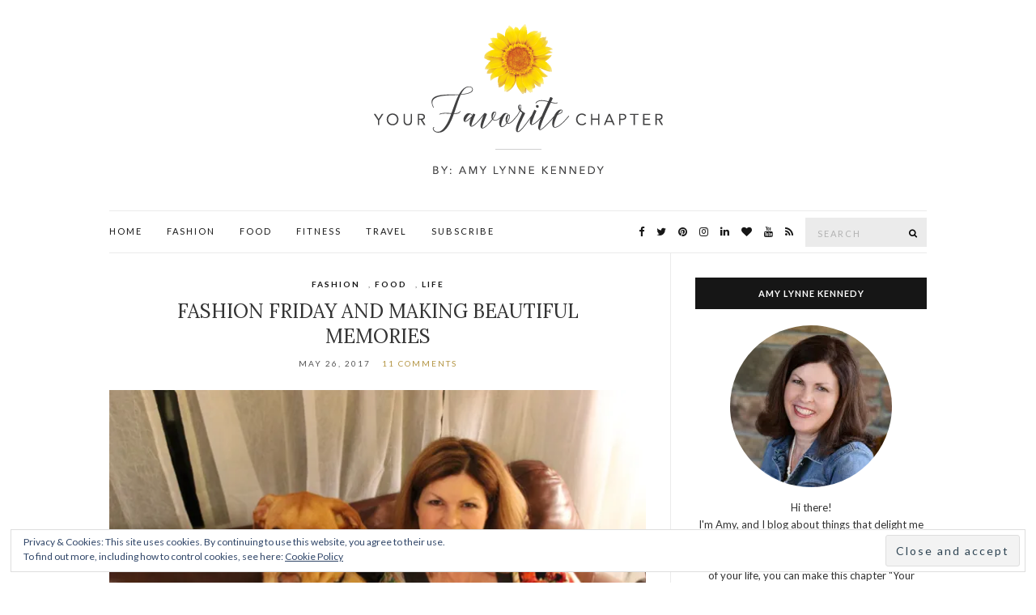

--- FILE ---
content_type: text/html; charset=UTF-8
request_url: https://amylynnekennedy.com/2017/05/fashion-friday-and-making-beautiful-memories/
body_size: 22335
content:



<!doctype html>
<html lang="en-US">
<head>
	<meta charset="UTF-8">
	<meta name="viewport" content="width=device-width, initial-scale=1">
	<link rel="pingback" href="https://amylynnekennedy.com/xmlrpc.php">

	<meta name='robots' content='index, follow, max-image-preview:large, max-snippet:-1, max-video-preview:-1' />
	<style>img:is([sizes="auto" i], [sizes^="auto," i]) { contain-intrinsic-size: 3000px 1500px }</style>
	
	<!-- This site is optimized with the Yoast SEO plugin v19.6.1 - https://yoast.com/wordpress/plugins/seo/ -->
	<title>Fashion Friday and Making Beautiful Memories - Your Favorite Chapter</title>
	<link rel="canonical" href="https://amylynnekennedy.com/2017/05/fashion-friday-and-making-beautiful-memories/" />
	<meta property="og:locale" content="en_US" />
	<meta property="og:type" content="article" />
	<meta property="og:title" content="Fashion Friday and Making Beautiful Memories - Your Favorite Chapter" />
	<meta property="og:description" content="Hello friends! Are you ready for the weekend? I know I am! I know this is coming out a little later, I apologize, technical difficulties, but its all good. I always figure when I meet an obstacle, that there is a reason I&#8217;m delayed, that I can&#8217;t see, so I take it in stride. All [&hellip;]" />
	<meta property="og:url" content="https://amylynnekennedy.com/2017/05/fashion-friday-and-making-beautiful-memories/" />
	<meta property="og:site_name" content="Your Favorite Chapter" />
	<meta property="article:published_time" content="2017-05-26T21:59:30+00:00" />
	<meta property="og:image" content="https://amylynnekennedy.com/wp-content/uploads/2017/05/IMG_4832_3-720x480.jpg" />
	<meta name="author" content="Amy Lynne Kennedy" />
	<meta name="twitter:card" content="summary_large_image" />
	<meta name="twitter:label1" content="Written by" />
	<meta name="twitter:data1" content="Amy Lynne Kennedy" />
	<meta name="twitter:label2" content="Est. reading time" />
	<meta name="twitter:data2" content="7 minutes" />
	<script type="application/ld+json" class="yoast-schema-graph">{"@context":"https://schema.org","@graph":[{"@type":"Article","@id":"https://amylynnekennedy.com/2017/05/fashion-friday-and-making-beautiful-memories/#article","isPartOf":{"@id":"https://amylynnekennedy.com/2017/05/fashion-friday-and-making-beautiful-memories/"},"author":{"name":"Amy Lynne Kennedy","@id":"https://amylynnekennedy.com/#/schema/person/905d0cf5fed5633a7315b2037e7b9ce3"},"headline":"Fashion Friday and Making Beautiful Memories","datePublished":"2017-05-26T21:59:30+00:00","dateModified":"2017-05-26T21:59:30+00:00","mainEntityOfPage":{"@id":"https://amylynnekennedy.com/2017/05/fashion-friday-and-making-beautiful-memories/"},"wordCount":1489,"publisher":{"@id":"https://amylynnekennedy.com/#/schema/person/905d0cf5fed5633a7315b2037e7b9ce3"},"image":{"@id":"https://amylynnekennedy.com/2017/05/fashion-friday-and-making-beautiful-memories/#primaryimage"},"thumbnailUrl":"https://amylynnekennedy.com/wp-content/uploads/2017/05/IMG_4832_3-720x480.jpg","keywords":["family","fashion blogger","Fashion Friday","Lord and Taylor","love of country","making beautiful memories","Nordstrom","Stella And Dot","Vici Collection","Wedding anniversary"],"articleSection":["Fashion","Food","Life"],"inLanguage":"en-US"},{"@type":"WebPage","@id":"https://amylynnekennedy.com/2017/05/fashion-friday-and-making-beautiful-memories/","url":"https://amylynnekennedy.com/2017/05/fashion-friday-and-making-beautiful-memories/","name":"Fashion Friday and Making Beautiful Memories - Your Favorite Chapter","isPartOf":{"@id":"https://amylynnekennedy.com/#website"},"primaryImageOfPage":{"@id":"https://amylynnekennedy.com/2017/05/fashion-friday-and-making-beautiful-memories/#primaryimage"},"image":{"@id":"https://amylynnekennedy.com/2017/05/fashion-friday-and-making-beautiful-memories/#primaryimage"},"thumbnailUrl":"https://amylynnekennedy.com/wp-content/uploads/2017/05/IMG_4832_3-720x480.jpg","datePublished":"2017-05-26T21:59:30+00:00","dateModified":"2017-05-26T21:59:30+00:00","breadcrumb":{"@id":"https://amylynnekennedy.com/2017/05/fashion-friday-and-making-beautiful-memories/#breadcrumb"},"inLanguage":"en-US","potentialAction":[{"@type":"ReadAction","target":["https://amylynnekennedy.com/2017/05/fashion-friday-and-making-beautiful-memories/"]}]},{"@type":"ImageObject","inLanguage":"en-US","@id":"https://amylynnekennedy.com/2017/05/fashion-friday-and-making-beautiful-memories/#primaryimage","url":"https://i0.wp.com/amylynnekennedy.com/wp-content/uploads/2017/05/IMG_4832_3.jpg?fit=720%2C480&ssl=1","contentUrl":"https://i0.wp.com/amylynnekennedy.com/wp-content/uploads/2017/05/IMG_4832_3.jpg?fit=720%2C480&ssl=1","width":720,"height":480},{"@type":"BreadcrumbList","@id":"https://amylynnekennedy.com/2017/05/fashion-friday-and-making-beautiful-memories/#breadcrumb","itemListElement":[{"@type":"ListItem","position":1,"name":"Home","item":"https://amylynnekennedy.com/"},{"@type":"ListItem","position":2,"name":"Fashion Friday and Making Beautiful Memories"}]},{"@type":"WebSite","@id":"https://amylynnekennedy.com/#website","url":"https://amylynnekennedy.com/","name":"Your Favorite Chapter","description":"","publisher":{"@id":"https://amylynnekennedy.com/#/schema/person/905d0cf5fed5633a7315b2037e7b9ce3"},"potentialAction":[{"@type":"SearchAction","target":{"@type":"EntryPoint","urlTemplate":"https://amylynnekennedy.com/?s={search_term_string}"},"query-input":"required name=search_term_string"}],"inLanguage":"en-US"},{"@type":["Person","Organization"],"@id":"https://amylynnekennedy.com/#/schema/person/905d0cf5fed5633a7315b2037e7b9ce3","name":"Amy Lynne Kennedy","image":{"@type":"ImageObject","inLanguage":"en-US","@id":"https://amylynnekennedy.com/#/schema/person/image/","url":"https://secure.gravatar.com/avatar/3f93e97e0759b5f46db7c6fe2c01dadd3e3494f97ba5d8d7216fa7a6d17e384d?s=96&d=blank&r=g","contentUrl":"https://secure.gravatar.com/avatar/3f93e97e0759b5f46db7c6fe2c01dadd3e3494f97ba5d8d7216fa7a6d17e384d?s=96&d=blank&r=g","caption":"Amy Lynne Kennedy"},"logo":{"@id":"https://amylynnekennedy.com/#/schema/person/image/"},"description":"Amy is married to her high school sweetheart, Troy. They have raised two sons and live in Michigan. She graduated with a degree in education, and loves fashion, fitness, food, fun and most of all she truly loves all people.","sameAs":["https://amylynnekennedy.com"],"url":"https://amylynnekennedy.com/author/alkennedy125/"}]}</script>
	<!-- / Yoast SEO plugin. -->


<link rel='dns-prefetch' href='//v0.wordpress.com' />
<link rel='dns-prefetch' href='//jetpack.wordpress.com' />
<link rel='dns-prefetch' href='//s0.wp.com' />
<link rel='dns-prefetch' href='//public-api.wordpress.com' />
<link rel='dns-prefetch' href='//0.gravatar.com' />
<link rel='dns-prefetch' href='//1.gravatar.com' />
<link rel='dns-prefetch' href='//2.gravatar.com' />
<link rel='dns-prefetch' href='//i0.wp.com' />
<link rel="alternate" type="application/rss+xml" title="Your Favorite Chapter &raquo; Feed" href="https://amylynnekennedy.com/feed/" />
<link rel="alternate" type="application/rss+xml" title="Your Favorite Chapter &raquo; Comments Feed" href="https://amylynnekennedy.com/comments/feed/" />
<link rel="alternate" type="application/rss+xml" title="Your Favorite Chapter &raquo; Fashion Friday and Making Beautiful Memories Comments Feed" href="https://amylynnekennedy.com/2017/05/fashion-friday-and-making-beautiful-memories/feed/" />
<script type="text/javascript">
/* <![CDATA[ */
window._wpemojiSettings = {"baseUrl":"https:\/\/s.w.org\/images\/core\/emoji\/16.0.1\/72x72\/","ext":".png","svgUrl":"https:\/\/s.w.org\/images\/core\/emoji\/16.0.1\/svg\/","svgExt":".svg","source":{"concatemoji":"https:\/\/amylynnekennedy.com\/wp-includes\/js\/wp-emoji-release.min.js?ver=6.8.3"}};
/*! This file is auto-generated */
!function(s,n){var o,i,e;function c(e){try{var t={supportTests:e,timestamp:(new Date).valueOf()};sessionStorage.setItem(o,JSON.stringify(t))}catch(e){}}function p(e,t,n){e.clearRect(0,0,e.canvas.width,e.canvas.height),e.fillText(t,0,0);var t=new Uint32Array(e.getImageData(0,0,e.canvas.width,e.canvas.height).data),a=(e.clearRect(0,0,e.canvas.width,e.canvas.height),e.fillText(n,0,0),new Uint32Array(e.getImageData(0,0,e.canvas.width,e.canvas.height).data));return t.every(function(e,t){return e===a[t]})}function u(e,t){e.clearRect(0,0,e.canvas.width,e.canvas.height),e.fillText(t,0,0);for(var n=e.getImageData(16,16,1,1),a=0;a<n.data.length;a++)if(0!==n.data[a])return!1;return!0}function f(e,t,n,a){switch(t){case"flag":return n(e,"\ud83c\udff3\ufe0f\u200d\u26a7\ufe0f","\ud83c\udff3\ufe0f\u200b\u26a7\ufe0f")?!1:!n(e,"\ud83c\udde8\ud83c\uddf6","\ud83c\udde8\u200b\ud83c\uddf6")&&!n(e,"\ud83c\udff4\udb40\udc67\udb40\udc62\udb40\udc65\udb40\udc6e\udb40\udc67\udb40\udc7f","\ud83c\udff4\u200b\udb40\udc67\u200b\udb40\udc62\u200b\udb40\udc65\u200b\udb40\udc6e\u200b\udb40\udc67\u200b\udb40\udc7f");case"emoji":return!a(e,"\ud83e\udedf")}return!1}function g(e,t,n,a){var r="undefined"!=typeof WorkerGlobalScope&&self instanceof WorkerGlobalScope?new OffscreenCanvas(300,150):s.createElement("canvas"),o=r.getContext("2d",{willReadFrequently:!0}),i=(o.textBaseline="top",o.font="600 32px Arial",{});return e.forEach(function(e){i[e]=t(o,e,n,a)}),i}function t(e){var t=s.createElement("script");t.src=e,t.defer=!0,s.head.appendChild(t)}"undefined"!=typeof Promise&&(o="wpEmojiSettingsSupports",i=["flag","emoji"],n.supports={everything:!0,everythingExceptFlag:!0},e=new Promise(function(e){s.addEventListener("DOMContentLoaded",e,{once:!0})}),new Promise(function(t){var n=function(){try{var e=JSON.parse(sessionStorage.getItem(o));if("object"==typeof e&&"number"==typeof e.timestamp&&(new Date).valueOf()<e.timestamp+604800&&"object"==typeof e.supportTests)return e.supportTests}catch(e){}return null}();if(!n){if("undefined"!=typeof Worker&&"undefined"!=typeof OffscreenCanvas&&"undefined"!=typeof URL&&URL.createObjectURL&&"undefined"!=typeof Blob)try{var e="postMessage("+g.toString()+"("+[JSON.stringify(i),f.toString(),p.toString(),u.toString()].join(",")+"));",a=new Blob([e],{type:"text/javascript"}),r=new Worker(URL.createObjectURL(a),{name:"wpTestEmojiSupports"});return void(r.onmessage=function(e){c(n=e.data),r.terminate(),t(n)})}catch(e){}c(n=g(i,f,p,u))}t(n)}).then(function(e){for(var t in e)n.supports[t]=e[t],n.supports.everything=n.supports.everything&&n.supports[t],"flag"!==t&&(n.supports.everythingExceptFlag=n.supports.everythingExceptFlag&&n.supports[t]);n.supports.everythingExceptFlag=n.supports.everythingExceptFlag&&!n.supports.flag,n.DOMReady=!1,n.readyCallback=function(){n.DOMReady=!0}}).then(function(){return e}).then(function(){var e;n.supports.everything||(n.readyCallback(),(e=n.source||{}).concatemoji?t(e.concatemoji):e.wpemoji&&e.twemoji&&(t(e.twemoji),t(e.wpemoji)))}))}((window,document),window._wpemojiSettings);
/* ]]> */
</script>
<style id='wp-emoji-styles-inline-css' type='text/css'>

	img.wp-smiley, img.emoji {
		display: inline !important;
		border: none !important;
		box-shadow: none !important;
		height: 1em !important;
		width: 1em !important;
		margin: 0 0.07em !important;
		vertical-align: -0.1em !important;
		background: none !important;
		padding: 0 !important;
	}
</style>
<link rel='stylesheet' id='wp-block-library-css' href='https://amylynnekennedy.com/wp-includes/css/dist/block-library/style.min.css?ver=6.8.3' type='text/css' media='all' />
<style id='wp-block-library-inline-css' type='text/css'>
.has-text-align-justify{text-align:justify;}
</style>
<style id='classic-theme-styles-inline-css' type='text/css'>
/*! This file is auto-generated */
.wp-block-button__link{color:#fff;background-color:#32373c;border-radius:9999px;box-shadow:none;text-decoration:none;padding:calc(.667em + 2px) calc(1.333em + 2px);font-size:1.125em}.wp-block-file__button{background:#32373c;color:#fff;text-decoration:none}
</style>
<link rel='stylesheet' id='mediaelement-css' href='https://amylynnekennedy.com/wp-includes/js/mediaelement/mediaelementplayer-legacy.min.css?ver=4.2.17' type='text/css' media='all' />
<link rel='stylesheet' id='wp-mediaelement-css' href='https://amylynnekennedy.com/wp-includes/js/mediaelement/wp-mediaelement.min.css?ver=6.8.3' type='text/css' media='all' />
<style id='global-styles-inline-css' type='text/css'>
:root{--wp--preset--aspect-ratio--square: 1;--wp--preset--aspect-ratio--4-3: 4/3;--wp--preset--aspect-ratio--3-4: 3/4;--wp--preset--aspect-ratio--3-2: 3/2;--wp--preset--aspect-ratio--2-3: 2/3;--wp--preset--aspect-ratio--16-9: 16/9;--wp--preset--aspect-ratio--9-16: 9/16;--wp--preset--color--black: #000000;--wp--preset--color--cyan-bluish-gray: #abb8c3;--wp--preset--color--white: #ffffff;--wp--preset--color--pale-pink: #f78da7;--wp--preset--color--vivid-red: #cf2e2e;--wp--preset--color--luminous-vivid-orange: #ff6900;--wp--preset--color--luminous-vivid-amber: #fcb900;--wp--preset--color--light-green-cyan: #7bdcb5;--wp--preset--color--vivid-green-cyan: #00d084;--wp--preset--color--pale-cyan-blue: #8ed1fc;--wp--preset--color--vivid-cyan-blue: #0693e3;--wp--preset--color--vivid-purple: #9b51e0;--wp--preset--gradient--vivid-cyan-blue-to-vivid-purple: linear-gradient(135deg,rgba(6,147,227,1) 0%,rgb(155,81,224) 100%);--wp--preset--gradient--light-green-cyan-to-vivid-green-cyan: linear-gradient(135deg,rgb(122,220,180) 0%,rgb(0,208,130) 100%);--wp--preset--gradient--luminous-vivid-amber-to-luminous-vivid-orange: linear-gradient(135deg,rgba(252,185,0,1) 0%,rgba(255,105,0,1) 100%);--wp--preset--gradient--luminous-vivid-orange-to-vivid-red: linear-gradient(135deg,rgba(255,105,0,1) 0%,rgb(207,46,46) 100%);--wp--preset--gradient--very-light-gray-to-cyan-bluish-gray: linear-gradient(135deg,rgb(238,238,238) 0%,rgb(169,184,195) 100%);--wp--preset--gradient--cool-to-warm-spectrum: linear-gradient(135deg,rgb(74,234,220) 0%,rgb(151,120,209) 20%,rgb(207,42,186) 40%,rgb(238,44,130) 60%,rgb(251,105,98) 80%,rgb(254,248,76) 100%);--wp--preset--gradient--blush-light-purple: linear-gradient(135deg,rgb(255,206,236) 0%,rgb(152,150,240) 100%);--wp--preset--gradient--blush-bordeaux: linear-gradient(135deg,rgb(254,205,165) 0%,rgb(254,45,45) 50%,rgb(107,0,62) 100%);--wp--preset--gradient--luminous-dusk: linear-gradient(135deg,rgb(255,203,112) 0%,rgb(199,81,192) 50%,rgb(65,88,208) 100%);--wp--preset--gradient--pale-ocean: linear-gradient(135deg,rgb(255,245,203) 0%,rgb(182,227,212) 50%,rgb(51,167,181) 100%);--wp--preset--gradient--electric-grass: linear-gradient(135deg,rgb(202,248,128) 0%,rgb(113,206,126) 100%);--wp--preset--gradient--midnight: linear-gradient(135deg,rgb(2,3,129) 0%,rgb(40,116,252) 100%);--wp--preset--font-size--small: 13px;--wp--preset--font-size--medium: 20px;--wp--preset--font-size--large: 36px;--wp--preset--font-size--x-large: 42px;--wp--preset--spacing--20: 0.44rem;--wp--preset--spacing--30: 0.67rem;--wp--preset--spacing--40: 1rem;--wp--preset--spacing--50: 1.5rem;--wp--preset--spacing--60: 2.25rem;--wp--preset--spacing--70: 3.38rem;--wp--preset--spacing--80: 5.06rem;--wp--preset--shadow--natural: 6px 6px 9px rgba(0, 0, 0, 0.2);--wp--preset--shadow--deep: 12px 12px 50px rgba(0, 0, 0, 0.4);--wp--preset--shadow--sharp: 6px 6px 0px rgba(0, 0, 0, 0.2);--wp--preset--shadow--outlined: 6px 6px 0px -3px rgba(255, 255, 255, 1), 6px 6px rgba(0, 0, 0, 1);--wp--preset--shadow--crisp: 6px 6px 0px rgba(0, 0, 0, 1);}:where(.is-layout-flex){gap: 0.5em;}:where(.is-layout-grid){gap: 0.5em;}body .is-layout-flex{display: flex;}.is-layout-flex{flex-wrap: wrap;align-items: center;}.is-layout-flex > :is(*, div){margin: 0;}body .is-layout-grid{display: grid;}.is-layout-grid > :is(*, div){margin: 0;}:where(.wp-block-columns.is-layout-flex){gap: 2em;}:where(.wp-block-columns.is-layout-grid){gap: 2em;}:where(.wp-block-post-template.is-layout-flex){gap: 1.25em;}:where(.wp-block-post-template.is-layout-grid){gap: 1.25em;}.has-black-color{color: var(--wp--preset--color--black) !important;}.has-cyan-bluish-gray-color{color: var(--wp--preset--color--cyan-bluish-gray) !important;}.has-white-color{color: var(--wp--preset--color--white) !important;}.has-pale-pink-color{color: var(--wp--preset--color--pale-pink) !important;}.has-vivid-red-color{color: var(--wp--preset--color--vivid-red) !important;}.has-luminous-vivid-orange-color{color: var(--wp--preset--color--luminous-vivid-orange) !important;}.has-luminous-vivid-amber-color{color: var(--wp--preset--color--luminous-vivid-amber) !important;}.has-light-green-cyan-color{color: var(--wp--preset--color--light-green-cyan) !important;}.has-vivid-green-cyan-color{color: var(--wp--preset--color--vivid-green-cyan) !important;}.has-pale-cyan-blue-color{color: var(--wp--preset--color--pale-cyan-blue) !important;}.has-vivid-cyan-blue-color{color: var(--wp--preset--color--vivid-cyan-blue) !important;}.has-vivid-purple-color{color: var(--wp--preset--color--vivid-purple) !important;}.has-black-background-color{background-color: var(--wp--preset--color--black) !important;}.has-cyan-bluish-gray-background-color{background-color: var(--wp--preset--color--cyan-bluish-gray) !important;}.has-white-background-color{background-color: var(--wp--preset--color--white) !important;}.has-pale-pink-background-color{background-color: var(--wp--preset--color--pale-pink) !important;}.has-vivid-red-background-color{background-color: var(--wp--preset--color--vivid-red) !important;}.has-luminous-vivid-orange-background-color{background-color: var(--wp--preset--color--luminous-vivid-orange) !important;}.has-luminous-vivid-amber-background-color{background-color: var(--wp--preset--color--luminous-vivid-amber) !important;}.has-light-green-cyan-background-color{background-color: var(--wp--preset--color--light-green-cyan) !important;}.has-vivid-green-cyan-background-color{background-color: var(--wp--preset--color--vivid-green-cyan) !important;}.has-pale-cyan-blue-background-color{background-color: var(--wp--preset--color--pale-cyan-blue) !important;}.has-vivid-cyan-blue-background-color{background-color: var(--wp--preset--color--vivid-cyan-blue) !important;}.has-vivid-purple-background-color{background-color: var(--wp--preset--color--vivid-purple) !important;}.has-black-border-color{border-color: var(--wp--preset--color--black) !important;}.has-cyan-bluish-gray-border-color{border-color: var(--wp--preset--color--cyan-bluish-gray) !important;}.has-white-border-color{border-color: var(--wp--preset--color--white) !important;}.has-pale-pink-border-color{border-color: var(--wp--preset--color--pale-pink) !important;}.has-vivid-red-border-color{border-color: var(--wp--preset--color--vivid-red) !important;}.has-luminous-vivid-orange-border-color{border-color: var(--wp--preset--color--luminous-vivid-orange) !important;}.has-luminous-vivid-amber-border-color{border-color: var(--wp--preset--color--luminous-vivid-amber) !important;}.has-light-green-cyan-border-color{border-color: var(--wp--preset--color--light-green-cyan) !important;}.has-vivid-green-cyan-border-color{border-color: var(--wp--preset--color--vivid-green-cyan) !important;}.has-pale-cyan-blue-border-color{border-color: var(--wp--preset--color--pale-cyan-blue) !important;}.has-vivid-cyan-blue-border-color{border-color: var(--wp--preset--color--vivid-cyan-blue) !important;}.has-vivid-purple-border-color{border-color: var(--wp--preset--color--vivid-purple) !important;}.has-vivid-cyan-blue-to-vivid-purple-gradient-background{background: var(--wp--preset--gradient--vivid-cyan-blue-to-vivid-purple) !important;}.has-light-green-cyan-to-vivid-green-cyan-gradient-background{background: var(--wp--preset--gradient--light-green-cyan-to-vivid-green-cyan) !important;}.has-luminous-vivid-amber-to-luminous-vivid-orange-gradient-background{background: var(--wp--preset--gradient--luminous-vivid-amber-to-luminous-vivid-orange) !important;}.has-luminous-vivid-orange-to-vivid-red-gradient-background{background: var(--wp--preset--gradient--luminous-vivid-orange-to-vivid-red) !important;}.has-very-light-gray-to-cyan-bluish-gray-gradient-background{background: var(--wp--preset--gradient--very-light-gray-to-cyan-bluish-gray) !important;}.has-cool-to-warm-spectrum-gradient-background{background: var(--wp--preset--gradient--cool-to-warm-spectrum) !important;}.has-blush-light-purple-gradient-background{background: var(--wp--preset--gradient--blush-light-purple) !important;}.has-blush-bordeaux-gradient-background{background: var(--wp--preset--gradient--blush-bordeaux) !important;}.has-luminous-dusk-gradient-background{background: var(--wp--preset--gradient--luminous-dusk) !important;}.has-pale-ocean-gradient-background{background: var(--wp--preset--gradient--pale-ocean) !important;}.has-electric-grass-gradient-background{background: var(--wp--preset--gradient--electric-grass) !important;}.has-midnight-gradient-background{background: var(--wp--preset--gradient--midnight) !important;}.has-small-font-size{font-size: var(--wp--preset--font-size--small) !important;}.has-medium-font-size{font-size: var(--wp--preset--font-size--medium) !important;}.has-large-font-size{font-size: var(--wp--preset--font-size--large) !important;}.has-x-large-font-size{font-size: var(--wp--preset--font-size--x-large) !important;}
:where(.wp-block-post-template.is-layout-flex){gap: 1.25em;}:where(.wp-block-post-template.is-layout-grid){gap: 1.25em;}
:where(.wp-block-columns.is-layout-flex){gap: 2em;}:where(.wp-block-columns.is-layout-grid){gap: 2em;}
:root :where(.wp-block-pullquote){font-size: 1.5em;line-height: 1.6;}
</style>
<link rel='stylesheet' id='jpibfi-style-css' href='https://amylynnekennedy.com/wp-content/plugins/jquery-pin-it-button-for-images/css/client.css?ver=3.0.6' type='text/css' media='all' />
<link rel='stylesheet' id='wp-components-css' href='https://amylynnekennedy.com/wp-includes/css/dist/components/style.min.css?ver=6.8.3' type='text/css' media='all' />
<link rel='stylesheet' id='godaddy-styles-css' href='https://amylynnekennedy.com/wp-content/mu-plugins/vendor/wpex/godaddy-launch/includes/Dependencies/GoDaddy/Styles/build/latest.css?ver=2.0.2' type='text/css' media='all' />
<link rel='stylesheet' id='ci-google-font-css' href='//fonts.googleapis.com/css?family=Lora%3A400%2C700%2C400italic%2C700italic%7CLato%3A400%2C400italic%2C700%2C700italic&#038;ver=6.8.3' type='text/css' media='all' />
<link rel='stylesheet' id='ci-base-css' href='https://amylynnekennedy.com/wp-content/themes/olsen/css/base.css?ver=1.4' type='text/css' media='all' />
<link rel='stylesheet' id='font-awesome-css' href='https://amylynnekennedy.com/wp-content/themes/olsen/css/font-awesome.css?ver=4.6.3' type='text/css' media='all' />
<link rel='stylesheet' id='magnific-css' href='https://amylynnekennedy.com/wp-content/themes/olsen/css/magnific.css?ver=1.0.0' type='text/css' media='all' />
<link rel='stylesheet' id='slick-css' href='https://amylynnekennedy.com/wp-content/themes/olsen/css/slick.css?ver=1.5.7' type='text/css' media='all' />
<link rel='stylesheet' id='mmenu-css' href='https://amylynnekennedy.com/wp-content/themes/olsen/css/mmenu.css?ver=5.2.0' type='text/css' media='all' />
<link rel='stylesheet' id='justifiedGallery-css' href='https://amylynnekennedy.com/wp-content/themes/olsen/css/justifiedGallery.min.css?ver=3.6.0' type='text/css' media='all' />
<link rel='stylesheet' id='ci-style-css' href='https://amylynnekennedy.com/wp-content/themes/olsen/style.css?ver=1.4' type='text/css' media='all' />
<link rel='stylesheet' id='social-logos-css' href='https://amylynnekennedy.com/wp-content/plugins/jetpack/_inc/social-logos/social-logos.min.css?ver=11.2.1' type='text/css' media='all' />
<link rel='stylesheet' id='jetpack_css-css' href='https://amylynnekennedy.com/wp-content/plugins/jetpack/css/jetpack.css?ver=11.2.1' type='text/css' media='all' />
<script type="text/javascript" src="https://amylynnekennedy.com/wp-includes/js/jquery/jquery.min.js?ver=3.7.1" id="jquery-core-js"></script>
<script type="text/javascript" src="https://amylynnekennedy.com/wp-includes/js/jquery/jquery-migrate.min.js?ver=3.4.1" id="jquery-migrate-js"></script>
<script type="text/javascript" src="https://amylynnekennedy.com/wp-content/themes/olsen/js/modernizr.js?ver=2.8.3" id="modernizr-js"></script>
<link rel="https://api.w.org/" href="https://amylynnekennedy.com/wp-json/" /><link rel="alternate" title="JSON" type="application/json" href="https://amylynnekennedy.com/wp-json/wp/v2/posts/557" /><link rel="EditURI" type="application/rsd+xml" title="RSD" href="https://amylynnekennedy.com/xmlrpc.php?rsd" />
<meta name="generator" content="WordPress 6.8.3" />
<link rel='shortlink' href='https://wp.me/p8hC5w-8Z' />
<link rel="alternate" title="oEmbed (JSON)" type="application/json+oembed" href="https://amylynnekennedy.com/wp-json/oembed/1.0/embed?url=https%3A%2F%2Famylynnekennedy.com%2F2017%2F05%2Ffashion-friday-and-making-beautiful-memories%2F" />
<link rel="alternate" title="oEmbed (XML)" type="text/xml+oembed" href="https://amylynnekennedy.com/wp-json/oembed/1.0/embed?url=https%3A%2F%2Famylynnekennedy.com%2F2017%2F05%2Ffashion-friday-and-making-beautiful-memories%2F&#038;format=xml" />
<style type="text/css">
	a.pinit-button.custom span {
		}

	.pinit-hover {
		opacity: 0.8 !important;
		filter: alpha(opacity=80) !important;
	}
	a.pinit-button {
	border-bottom: 0 !important;
	box-shadow: none !important;
	margin-bottom: 0 !important;
}
a.pinit-button::after {
    display: none;
}</style>
		<style>img#wpstats{display:none}</style>
	<style type="text/css">			.site-header .site-logo a,
			.site-header .site-logo a:hover {
				color: #000000;
			}
						.site-logo {
				text-transform: uppercase;
			}
						.entry-title,
			.slide-title,
			.section-title {
				text-transform: uppercase;
			}
						.widget-title {
				text-transform: uppercase;
			}
						.nav {
				text-transform: uppercase;
			}
						.btn,
			input[type="button"],
			input[type="submit"],
			input[type="reset"],
			button,
			.button,
			#paging,
			.comment-reply-link,
			.read-more {
				text-transform: uppercase;
			}
						.entry-meta,
			.entry-tags,
			.entry-sig,
			.comment-metadata,
			.slide-meta {
				text-transform: uppercase;
			}
			</style><style type="text/css">.recentcomments a{display:inline !important;padding:0 !important;margin:0 !important;}</style></head>
<body class="wp-singular post-template-default single single-post postid-557 single-format-standard wp-theme-olsen">

<div id="page">

	<div class="container">
		<div class="row">
			<div class="col-md-12">

									<header id="masthead" class="site-header group">

						<div class="site-logo">
							<h1>
								<a href="https://amylynnekennedy.com">
																			<img src="https://amylynnekennedy.com/wp-content/uploads/2016/08/Amy_BlogLogo_FINAL-3.png"
										     alt="Your Favorite Chapter"/>
																	</a>
							</h1>

													</div><!-- /site-logo -->

						<div class="site-bar group sticky-head">
							<nav class="nav" role="navigation">
								<ul id="menu-pages" class="navigation"><li id="menu-item-21" class="menu-item menu-item-type-custom menu-item-object-custom menu-item-home menu-item-21"><a href="https://amylynnekennedy.com">Home</a></li>
<li id="menu-item-1615" class="menu-item menu-item-type-taxonomy menu-item-object-category current-post-ancestor current-menu-parent current-post-parent menu-item-1615"><a href="https://amylynnekennedy.com/category/fashion/" title="Posts About Fashion">Fashion</a></li>
<li id="menu-item-1616" class="menu-item menu-item-type-taxonomy menu-item-object-category current-post-ancestor current-menu-parent current-post-parent menu-item-1616"><a href="https://amylynnekennedy.com/category/food/" title="Posts About Food">Food</a></li>
<li id="menu-item-10847" class="menu-item menu-item-type-taxonomy menu-item-object-category menu-item-10847"><a href="https://amylynnekennedy.com/category/fitness/" title="Posts About Fitness">Fitness</a></li>
<li id="menu-item-9200" class="menu-item menu-item-type-taxonomy menu-item-object-category menu-item-9200"><a href="https://amylynnekennedy.com/category/travel/" title="Posts About Travel">Travel</a></li>
<li id="menu-item-860" class="menu-item menu-item-type-custom menu-item-object-custom menu-item-860"><a href="http://eepurl.com/cAVZUf" title="Newsletter Subscription">Subscribe</a></li>
</ul>
								<a class="mobile-nav-trigger" href="#mobilemenu"><i class="fa fa-navicon"></i> Menu</a>
							</nav>
							<div id="mobilemenu"></div>

							
							<div class="site-tools has-search">
								<form action="https://amylynnekennedy.com/" class="searchform" method="get">
	<div>
		<label class="screen-reader-text">Search for:</label>
		<input type="text" placeholder="Search" name="s" value="">
		<button class="searchsubmit" type="submit"><i class="fa fa-search"></i><span class="screen-reader-text">Search</span></button>
	</div>
</form>
										<ul class="socials">
			<li><a href="http://www.facebook.com/amylynnekennedy" target="_blank"><i class="fa fa-facebook"></i></a></li><li><a href="https://twitter.com/amylynnekennedy" target="_blank"><i class="fa fa-twitter"></i></a></li><li><a href="https://www.pinterest.com/amykennedyyfc/" target="_blank"><i class="fa fa-pinterest"></i></a></li><li><a href="https://www.instagram.com/yourfavoritechapter/" target="_blank"><i class="fa fa-instagram"></i></a></li><li><a href="https://www.linkedin.com/in/amy-kennedy-32663512/" target="_blank"><i class="fa fa-linkedin"></i></a></li><li><a href="https://www.bloglovin.com/blog/18781489/?claim=ztbdjm546xr" target="_blank"><i class="fa fa-heart"></i></a></li><li><a href="https://www.youtube.com/channel/UC4dc-ycLTbeTVFtwB4VvjhQ" target="_blank"><i class="fa fa-youtube"></i></a></li>							<li><a href="https://amylynnekennedy.com/feed/" target="_blank"><i class="fa fa-rss"></i></a></li>
					</ul>
		
							</div><!-- /site-tools -->
						</div><!-- /site-bar -->

					</header>
				
				
				<div id="site-content">


<div class="row">

	<div class="col-md-8 ">
		<main id="content">
			<div class="row">
				<div class="col-md-12">

											<article id="entry-557" class="entry post-557 post type-post status-publish format-standard hentry category-fashion category-food category-life tag-family tag-fashion-blogger tag-fashion-friday tag-lord-and-taylor tag-love-of-country tag-making-beautiful-memories tag-nordstrom tag-stella-and-dot tag-vici-collection tag-wedding-anniversary">

															<div class="entry-meta entry-meta-top">
									<p class="entry-categories">
										<a href="https://amylynnekennedy.com/category/fashion/" rel="category tag">Fashion</a>, <a href="https://amylynnekennedy.com/category/food/" rel="category tag">Food</a>, <a href="https://amylynnekennedy.com/category/life/" rel="category tag">Life</a>									</p>
								</div>
							
							<h2 class="entry-title">
								Fashion Friday and Making Beautiful Memories							</h2>

							<div class="entry-meta entry-meta-bottom">
																	<time class="entry-date" datetime="2017-05-26T17:59:30-04:00">May 26, 2017</time>
								
								<a href="https://amylynnekennedy.com/2017/05/fashion-friday-and-making-beautiful-memories/#comments" class="entry-comments-no ">11 Comments</a>
							</div>

							<div class="entry-featured">
																							</div>


							<div class="entry-content">
								<input class="jpibfi" type="hidden"><p><img fetchpriority="high" decoding="async" class="alignnone size-medium wp-image-558" src="https://i0.wp.com/amylynnekennedy.com/wp-content/uploads/2017/05/IMG_4832_3.jpg?resize=665%2C443&#038;ssl=1" alt="" width="665" height="443" data-jpibfi-post-excerpt="" data-jpibfi-post-url="https://amylynnekennedy.com/2017/05/fashion-friday-and-making-beautiful-memories/" data-jpibfi-post-title="Fashion Friday and Making Beautiful Memories" data-jpibfi-src="https://i0.wp.com/amylynnekennedy.com/wp-content/uploads/2017/05/IMG_4832_3.jpg?resize=665%2C443&#038;ssl=1" srcset="https://i0.wp.com/amylynnekennedy.com/wp-content/uploads/2017/05/IMG_4832_3.jpg?w=720&amp;ssl=1 720w, https://i0.wp.com/amylynnekennedy.com/wp-content/uploads/2017/05/IMG_4832_3.jpg?resize=665%2C443&amp;ssl=1 665w, https://i0.wp.com/amylynnekennedy.com/wp-content/uploads/2017/05/IMG_4832_3.jpg?resize=390%2C260&amp;ssl=1 390w" sizes="(max-width: 665px) 100vw, 665px" data-recalc-dims="1" /></p>
<p>Hello friends!</p>
<p>Are you ready for the weekend? <span id="more-557"></span>I know I am!</p>
<p>I know this is coming out a little later, I apologize, technical difficulties, but its all good. I always figure when I meet an obstacle, that there is a reason I&#8217;m delayed, that I can&#8217;t see, so I take it in stride. All things work for the good!</p>
<p>Lots of ground to cover, so lets dig in!</p>
<p>In the world of fashion, I&#8217;ve been trying all sorts of new things! I am friends with a super chic, super stylish lady, Christine Lammers, and I complimented her on a top she was wearing, and she told me she ordered it online from a place named Vici out of California. So, that took me all of about 2 seconds to investigate. And . I . Love . It!</p>
<p>Ok, so the models look to be 21 and maybe 100 pounds soaking wet, so not everything is in my comfort zone. But alot is! So I&#8217;m on their email list now, and I probably have another email waiting at this moment to tempt me!</p>
<p>The first thing I tried from them was a Kimono! Yup! That&#8217;s a first for me!</p>
<p><img decoding="async" class="alignnone size-medium wp-image-535" src="https://i0.wp.com/amylynnekennedy.com/wp-content/uploads/2017/05/IMG_4829_1.jpg?resize=665%2C998&#038;ssl=1" alt="" width="665" height="998" data-jpibfi-post-excerpt="" data-jpibfi-post-url="https://amylynnekennedy.com/2017/05/fashion-friday-and-making-beautiful-memories/" data-jpibfi-post-title="Fashion Friday and Making Beautiful Memories" data-jpibfi-src="https://i0.wp.com/amylynnekennedy.com/wp-content/uploads/2017/05/IMG_4829_1.jpg?resize=665%2C998&#038;ssl=1" srcset="https://i0.wp.com/amylynnekennedy.com/wp-content/uploads/2017/05/IMG_4829_1.jpg?w=720&amp;ssl=1 720w, https://i0.wp.com/amylynnekennedy.com/wp-content/uploads/2017/05/IMG_4829_1.jpg?resize=683%2C1024&amp;ssl=1 683w, https://i0.wp.com/amylynnekennedy.com/wp-content/uploads/2017/05/IMG_4829_1.jpg?resize=665%2C998&amp;ssl=1 665w, https://i0.wp.com/amylynnekennedy.com/wp-content/uploads/2017/05/IMG_4829_1.jpg?resize=173%2C260&amp;ssl=1 173w" sizes="(max-width: 665px) 100vw, 665px" data-recalc-dims="1" /></p>
<p>I loved the bright fabric, and that it could double as a sweater for cold air conditioning!</p>
<p><img decoding="async" class="alignnone size-medium wp-image-533" src="https://i0.wp.com/amylynnekennedy.com/wp-content/uploads/2017/05/IMG_4826_1.jpg?resize=665%2C998&#038;ssl=1" alt="" width="665" height="998" data-jpibfi-post-excerpt="" data-jpibfi-post-url="https://amylynnekennedy.com/2017/05/fashion-friday-and-making-beautiful-memories/" data-jpibfi-post-title="Fashion Friday and Making Beautiful Memories" data-jpibfi-src="https://i0.wp.com/amylynnekennedy.com/wp-content/uploads/2017/05/IMG_4826_1.jpg?resize=665%2C998&#038;ssl=1" srcset="https://i0.wp.com/amylynnekennedy.com/wp-content/uploads/2017/05/IMG_4826_1.jpg?w=720&amp;ssl=1 720w, https://i0.wp.com/amylynnekennedy.com/wp-content/uploads/2017/05/IMG_4826_1.jpg?resize=683%2C1024&amp;ssl=1 683w, https://i0.wp.com/amylynnekennedy.com/wp-content/uploads/2017/05/IMG_4826_1.jpg?resize=665%2C998&amp;ssl=1 665w, https://i0.wp.com/amylynnekennedy.com/wp-content/uploads/2017/05/IMG_4826_1.jpg?resize=173%2C260&amp;ssl=1 173w" sizes="(max-width: 665px) 100vw, 665px" data-recalc-dims="1" /></p>
<p>The colors and pattern are really interesting. I would link it for you, but I think it sold out.</p>
<p><img loading="lazy" decoding="async" class="alignnone size-medium wp-image-532" src="https://i0.wp.com/amylynnekennedy.com/wp-content/uploads/2017/05/IMG_4825_1.jpg?resize=665%2C998&#038;ssl=1" alt="" width="665" height="998" data-jpibfi-post-excerpt="" data-jpibfi-post-url="https://amylynnekennedy.com/2017/05/fashion-friday-and-making-beautiful-memories/" data-jpibfi-post-title="Fashion Friday and Making Beautiful Memories" data-jpibfi-src="https://i0.wp.com/amylynnekennedy.com/wp-content/uploads/2017/05/IMG_4825_1.jpg?resize=665%2C998&#038;ssl=1" srcset="https://i0.wp.com/amylynnekennedy.com/wp-content/uploads/2017/05/IMG_4825_1.jpg?w=720&amp;ssl=1 720w, https://i0.wp.com/amylynnekennedy.com/wp-content/uploads/2017/05/IMG_4825_1.jpg?resize=683%2C1024&amp;ssl=1 683w, https://i0.wp.com/amylynnekennedy.com/wp-content/uploads/2017/05/IMG_4825_1.jpg?resize=665%2C998&amp;ssl=1 665w, https://i0.wp.com/amylynnekennedy.com/wp-content/uploads/2017/05/IMG_4825_1.jpg?resize=173%2C260&amp;ssl=1 173w" sizes="auto, (max-width: 665px) 100vw, 665px" data-recalc-dims="1" /></p>
<p>I had gotten this mustard yellow bag from Charming Charlies, and I think its a perfect match for my kimono!</p>
<p>Then I decided to try a peplum top. Peplum simply means there is a skirting around the base of the top.</p>
<p><img loading="lazy" decoding="async" class="alignnone size-medium wp-image-545" src="https://i0.wp.com/amylynnekennedy.com/wp-content/uploads/2017/05/IMG_4844_1.jpg?resize=665%2C998&#038;ssl=1" alt="" width="665" height="998" data-jpibfi-post-excerpt="" data-jpibfi-post-url="https://amylynnekennedy.com/2017/05/fashion-friday-and-making-beautiful-memories/" data-jpibfi-post-title="Fashion Friday and Making Beautiful Memories" data-jpibfi-src="https://i0.wp.com/amylynnekennedy.com/wp-content/uploads/2017/05/IMG_4844_1.jpg?resize=665%2C998&#038;ssl=1" srcset="https://i0.wp.com/amylynnekennedy.com/wp-content/uploads/2017/05/IMG_4844_1.jpg?w=720&amp;ssl=1 720w, https://i0.wp.com/amylynnekennedy.com/wp-content/uploads/2017/05/IMG_4844_1.jpg?resize=683%2C1024&amp;ssl=1 683w, https://i0.wp.com/amylynnekennedy.com/wp-content/uploads/2017/05/IMG_4844_1.jpg?resize=665%2C998&amp;ssl=1 665w, https://i0.wp.com/amylynnekennedy.com/wp-content/uploads/2017/05/IMG_4844_1.jpg?resize=173%2C260&amp;ssl=1 173w" sizes="auto, (max-width: 665px) 100vw, 665px" data-recalc-dims="1" /></p>
<p><a href="https://www.vicicollection.com/products/whats-bloomin-peplum-tee">What&#8217;s Bloomin&#8217; Peplum Tee</a></p>
<p>I was telling my friend Carrie at work that its the perfect top for eating a giant cinnamon roll for breakfast, because you can hide it under that skirting! I haven&#8217;t tested it yet, but its a long weekend!</p>
<p><img loading="lazy" decoding="async" class="alignnone size-medium wp-image-540" src="https://i0.wp.com/amylynnekennedy.com/wp-content/uploads/2017/05/IMG_4839.jpg?resize=665%2C998&#038;ssl=1" alt="" width="665" height="998" data-jpibfi-post-excerpt="" data-jpibfi-post-url="https://amylynnekennedy.com/2017/05/fashion-friday-and-making-beautiful-memories/" data-jpibfi-post-title="Fashion Friday and Making Beautiful Memories" data-jpibfi-src="https://i0.wp.com/amylynnekennedy.com/wp-content/uploads/2017/05/IMG_4839.jpg?resize=665%2C998&#038;ssl=1" srcset="https://i0.wp.com/amylynnekennedy.com/wp-content/uploads/2017/05/IMG_4839.jpg?w=720&amp;ssl=1 720w, https://i0.wp.com/amylynnekennedy.com/wp-content/uploads/2017/05/IMG_4839.jpg?resize=683%2C1024&amp;ssl=1 683w, https://i0.wp.com/amylynnekennedy.com/wp-content/uploads/2017/05/IMG_4839.jpg?resize=665%2C998&amp;ssl=1 665w, https://i0.wp.com/amylynnekennedy.com/wp-content/uploads/2017/05/IMG_4839.jpg?resize=173%2C260&amp;ssl=1 173w" sizes="auto, (max-width: 665px) 100vw, 665px" data-recalc-dims="1" /></p>
<p>I do like the floral colors, they are perfect with denim!</p>
<p>I also tried a peplum top from Nordstrom, this one in a solid color. Its a little more fitted, and it feels like you could dress it up or down. I added a 2nd necklace to this one.</p>
<p><img loading="lazy" decoding="async" class="alignnone size-medium wp-image-547" src="https://i0.wp.com/amylynnekennedy.com/wp-content/uploads/2017/05/IMG_4849_1.jpg?resize=665%2C998&#038;ssl=1" alt="" width="665" height="998" data-jpibfi-post-excerpt="" data-jpibfi-post-url="https://amylynnekennedy.com/2017/05/fashion-friday-and-making-beautiful-memories/" data-jpibfi-post-title="Fashion Friday and Making Beautiful Memories" data-jpibfi-src="https://i0.wp.com/amylynnekennedy.com/wp-content/uploads/2017/05/IMG_4849_1.jpg?resize=665%2C998&#038;ssl=1" srcset="https://i0.wp.com/amylynnekennedy.com/wp-content/uploads/2017/05/IMG_4849_1.jpg?w=720&amp;ssl=1 720w, https://i0.wp.com/amylynnekennedy.com/wp-content/uploads/2017/05/IMG_4849_1.jpg?resize=683%2C1024&amp;ssl=1 683w, https://i0.wp.com/amylynnekennedy.com/wp-content/uploads/2017/05/IMG_4849_1.jpg?resize=665%2C998&amp;ssl=1 665w, https://i0.wp.com/amylynnekennedy.com/wp-content/uploads/2017/05/IMG_4849_1.jpg?resize=173%2C260&amp;ssl=1 173w" sizes="auto, (max-width: 665px) 100vw, 665px" data-recalc-dims="1" /></p>
<p>The necklaces are the Luna (shorter one) and the Tiburon (longer) from <a href="http://www.stelladot.com/amylynnekennedy">Stella &amp; Dot</a>.</p>
<p><img loading="lazy" decoding="async" class="alignnone size-medium wp-image-549" src="https://i0.wp.com/amylynnekennedy.com/wp-content/uploads/2017/05/IMG_4854.jpg?resize=665%2C998&#038;ssl=1" alt="" width="665" height="998" data-jpibfi-post-excerpt="" data-jpibfi-post-url="https://amylynnekennedy.com/2017/05/fashion-friday-and-making-beautiful-memories/" data-jpibfi-post-title="Fashion Friday and Making Beautiful Memories" data-jpibfi-src="https://i0.wp.com/amylynnekennedy.com/wp-content/uploads/2017/05/IMG_4854.jpg?resize=665%2C998&#038;ssl=1" srcset="https://i0.wp.com/amylynnekennedy.com/wp-content/uploads/2017/05/IMG_4854.jpg?w=720&amp;ssl=1 720w, https://i0.wp.com/amylynnekennedy.com/wp-content/uploads/2017/05/IMG_4854.jpg?resize=683%2C1024&amp;ssl=1 683w, https://i0.wp.com/amylynnekennedy.com/wp-content/uploads/2017/05/IMG_4854.jpg?resize=665%2C998&amp;ssl=1 665w, https://i0.wp.com/amylynnekennedy.com/wp-content/uploads/2017/05/IMG_4854.jpg?resize=173%2C260&amp;ssl=1 173w" sizes="auto, (max-width: 665px) 100vw, 665px" data-recalc-dims="1" /></p>
<p>I was glad the peplum covered &#8220;everything&#8221; so nicely, thank you very much!</p>
<p><img loading="lazy" decoding="async" class="alignnone size-medium wp-image-548" src="https://i0.wp.com/amylynnekennedy.com/wp-content/uploads/2017/05/IMG_4853_1.jpg?resize=665%2C998&#038;ssl=1" alt="" width="665" height="998" data-jpibfi-post-excerpt="" data-jpibfi-post-url="https://amylynnekennedy.com/2017/05/fashion-friday-and-making-beautiful-memories/" data-jpibfi-post-title="Fashion Friday and Making Beautiful Memories" data-jpibfi-src="https://i0.wp.com/amylynnekennedy.com/wp-content/uploads/2017/05/IMG_4853_1.jpg?resize=665%2C998&#038;ssl=1" srcset="https://i0.wp.com/amylynnekennedy.com/wp-content/uploads/2017/05/IMG_4853_1.jpg?w=720&amp;ssl=1 720w, https://i0.wp.com/amylynnekennedy.com/wp-content/uploads/2017/05/IMG_4853_1.jpg?resize=683%2C1024&amp;ssl=1 683w, https://i0.wp.com/amylynnekennedy.com/wp-content/uploads/2017/05/IMG_4853_1.jpg?resize=665%2C998&amp;ssl=1 665w, https://i0.wp.com/amylynnekennedy.com/wp-content/uploads/2017/05/IMG_4853_1.jpg?resize=173%2C260&amp;ssl=1 173w" sizes="auto, (max-width: 665px) 100vw, 665px" data-recalc-dims="1" /></p>
<p>I think this is a great transitional piece that will work into the fall, Yay!</p>
<p>Finally I tried another Kimono from Vici. Red! My favorite color!</p>
<p><img loading="lazy" decoding="async" class="alignnone size-medium wp-image-523" src="https://i0.wp.com/amylynnekennedy.com/wp-content/uploads/2017/05/IMG_4792_1.jpg?resize=665%2C998&#038;ssl=1" alt="" width="665" height="998" data-jpibfi-post-excerpt="" data-jpibfi-post-url="https://amylynnekennedy.com/2017/05/fashion-friday-and-making-beautiful-memories/" data-jpibfi-post-title="Fashion Friday and Making Beautiful Memories" data-jpibfi-src="https://i0.wp.com/amylynnekennedy.com/wp-content/uploads/2017/05/IMG_4792_1.jpg?resize=665%2C998&#038;ssl=1" srcset="https://i0.wp.com/amylynnekennedy.com/wp-content/uploads/2017/05/IMG_4792_1.jpg?w=720&amp;ssl=1 720w, https://i0.wp.com/amylynnekennedy.com/wp-content/uploads/2017/05/IMG_4792_1.jpg?resize=683%2C1024&amp;ssl=1 683w, https://i0.wp.com/amylynnekennedy.com/wp-content/uploads/2017/05/IMG_4792_1.jpg?resize=665%2C998&amp;ssl=1 665w, https://i0.wp.com/amylynnekennedy.com/wp-content/uploads/2017/05/IMG_4792_1.jpg?resize=173%2C260&amp;ssl=1 173w" sizes="auto, (max-width: 665px) 100vw, 665px" data-recalc-dims="1" /></p>
<p><img loading="lazy" decoding="async" class="alignnone size-medium wp-image-525" src="https://i0.wp.com/amylynnekennedy.com/wp-content/uploads/2017/05/IMG_4798.jpg?resize=665%2C998&#038;ssl=1" alt="" width="665" height="998" data-jpibfi-post-excerpt="" data-jpibfi-post-url="https://amylynnekennedy.com/2017/05/fashion-friday-and-making-beautiful-memories/" data-jpibfi-post-title="Fashion Friday and Making Beautiful Memories" data-jpibfi-src="https://i0.wp.com/amylynnekennedy.com/wp-content/uploads/2017/05/IMG_4798.jpg?resize=665%2C998&#038;ssl=1" srcset="https://i0.wp.com/amylynnekennedy.com/wp-content/uploads/2017/05/IMG_4798.jpg?w=720&amp;ssl=1 720w, https://i0.wp.com/amylynnekennedy.com/wp-content/uploads/2017/05/IMG_4798.jpg?resize=683%2C1024&amp;ssl=1 683w, https://i0.wp.com/amylynnekennedy.com/wp-content/uploads/2017/05/IMG_4798.jpg?resize=665%2C998&amp;ssl=1 665w, https://i0.wp.com/amylynnekennedy.com/wp-content/uploads/2017/05/IMG_4798.jpg?resize=173%2C260&amp;ssl=1 173w" sizes="auto, (max-width: 665px) 100vw, 665px" data-recalc-dims="1" /></p>
<p>The fabric is just so pretty! And the fringe! How can you not smile when you wear something like this?</p>
<p><img loading="lazy" decoding="async" class="alignnone size-medium wp-image-528" src="https://i0.wp.com/amylynnekennedy.com/wp-content/uploads/2017/05/IMG_4804_1.jpg?resize=665%2C502&#038;ssl=1" alt="" width="665" height="502" data-jpibfi-post-excerpt="" data-jpibfi-post-url="https://amylynnekennedy.com/2017/05/fashion-friday-and-making-beautiful-memories/" data-jpibfi-post-title="Fashion Friday and Making Beautiful Memories" data-jpibfi-src="https://i0.wp.com/amylynnekennedy.com/wp-content/uploads/2017/05/IMG_4804_1.jpg?resize=665%2C502&#038;ssl=1" srcset="https://i0.wp.com/amylynnekennedy.com/wp-content/uploads/2017/05/IMG_4804_1.jpg?w=720&amp;ssl=1 720w, https://i0.wp.com/amylynnekennedy.com/wp-content/uploads/2017/05/IMG_4804_1.jpg?resize=665%2C502&amp;ssl=1 665w, https://i0.wp.com/amylynnekennedy.com/wp-content/uploads/2017/05/IMG_4804_1.jpg?resize=345%2C260&amp;ssl=1 345w" sizes="auto, (max-width: 665px) 100vw, 665px" data-recalc-dims="1" /></p>
<p>Troy asked me, &#8220;So where exactly would you wear something like that?&#8221; Kasey was thinking the same thing, but she didn&#8217;t say a word.</p>
<p>I said, &#8220;Any place you want to feel casual but stylish!&#8221;</p>
<p><img loading="lazy" decoding="async" class="alignnone size-medium wp-image-531" src="https://i0.wp.com/amylynnekennedy.com/wp-content/uploads/2017/05/IMG_4814.jpg?resize=665%2C443&#038;ssl=1" alt="" width="665" height="443" data-jpibfi-post-excerpt="" data-jpibfi-post-url="https://amylynnekennedy.com/2017/05/fashion-friday-and-making-beautiful-memories/" data-jpibfi-post-title="Fashion Friday and Making Beautiful Memories" data-jpibfi-src="https://i0.wp.com/amylynnekennedy.com/wp-content/uploads/2017/05/IMG_4814.jpg?resize=665%2C443&#038;ssl=1" srcset="https://i0.wp.com/amylynnekennedy.com/wp-content/uploads/2017/05/IMG_4814.jpg?w=720&amp;ssl=1 720w, https://i0.wp.com/amylynnekennedy.com/wp-content/uploads/2017/05/IMG_4814.jpg?resize=665%2C443&amp;ssl=1 665w, https://i0.wp.com/amylynnekennedy.com/wp-content/uploads/2017/05/IMG_4814.jpg?resize=390%2C260&amp;ssl=1 390w" sizes="auto, (max-width: 665px) 100vw, 665px" data-recalc-dims="1" /></p>
<p><a href="http://ww2.lordandtaylor.com/main/ProductDetail.jsp?PRODUCT%3C%3Eprd_id=845524442331291&amp;R=883465311467&amp;P_name=Kenneth+Cole+New+York&amp;sid=15C461F098D3&amp;Ntt=oda&amp;N=0&amp;bmUID=lN3lSgd">Shoes</a>  (L &amp; T, on sale, use promo code MEMORIAL) <a href="https://www.vicicollection.com/products/shashi-floral-kimono">Kimono</a> (Vici sells out fast so if you see something you like, grab it! Use Promo Code VICI20)</p>
<p>Ok, now lets discuss the elephant in the room (no cracks about my weight!) The shoes! So these babies are espadrilles, wrapped in jute with super thick suede straps. I know it sounds crazy but they actually are comfortable! Ok, maybe just maybe I had a pair of platform shoes in junior high, so I got some practice, its like riding a bike! It all comes back to you! That wedge really does stabilize you, and they are just fun! If I am blogging with a cast on next week, you&#8217;ll know what happened!</p>
<p>Speaking of next week, Something New!!!</p>
<p>Your Favorite Chapter is beginning adding another weekly addition, <strong>&#8220;Tasty Tuesdays&#8221;</strong>! I&#8217;m so excited! Every Tuesday a new edition with ideas for fun things to include in your cooking repertoire! I promise they won&#8217;t be too tricky! Easy peasy lemon squeezy! I welcome your great ideas as well if you have a recipe you would like us to try! Or one you want us to find!</p>
<p>My friend Maribeth Schmidt and I met yesterday and cooked and clicked until we dropped! It was so much fun, and she is such a gifted artist! So for Memorial Day Weekend, we thought we would share a really easy fun thing to prepare. Yogurt Parfaits!</p>
<p><img loading="lazy" decoding="async" class="alignnone size-medium wp-image-567" src="https://i0.wp.com/amylynnekennedy.com/wp-content/uploads/2017/05/IMG_8593-lightened-color-corrected.jpg?resize=665%2C443&#038;ssl=1" alt="" width="665" height="443" data-jpibfi-post-excerpt="" data-jpibfi-post-url="https://amylynnekennedy.com/2017/05/fashion-friday-and-making-beautiful-memories/" data-jpibfi-post-title="Fashion Friday and Making Beautiful Memories" data-jpibfi-src="https://i0.wp.com/amylynnekennedy.com/wp-content/uploads/2017/05/IMG_8593-lightened-color-corrected.jpg?resize=665%2C443&#038;ssl=1" srcset="https://i0.wp.com/amylynnekennedy.com/wp-content/uploads/2017/05/IMG_8593-lightened-color-corrected.jpg?w=720&amp;ssl=1 720w, https://i0.wp.com/amylynnekennedy.com/wp-content/uploads/2017/05/IMG_8593-lightened-color-corrected.jpg?resize=665%2C443&amp;ssl=1 665w, https://i0.wp.com/amylynnekennedy.com/wp-content/uploads/2017/05/IMG_8593-lightened-color-corrected.jpg?resize=390%2C260&amp;ssl=1 390w" sizes="auto, (max-width: 665px) 100vw, 665px" data-recalc-dims="1" /></p>
<p>Healthy and delicious! And red, white and blue! Now we chose a Light Vanilla Yogurt, but you could choose whatever you like, including other flavors, and/or flavored pudding!</p>
<p>We used granola as a crunchy layer, but you could use nuts or whatever you like!</p>
<p>There is no trick. You just line up what you like. You could make a breakfast bar out of it and let people create their own! To make it really special, provide interesting and pretty cups to serve it in. Check out Maribeth&#8217;s skills!</p>
<p><img loading="lazy" decoding="async" class="alignnone size-medium wp-image-568" src="https://i0.wp.com/amylynnekennedy.com/wp-content/uploads/2017/05/IMG_8700-Square-Crop.jpg?resize=665%2C665&#038;ssl=1" alt="" width="665" height="665" data-jpibfi-post-excerpt="" data-jpibfi-post-url="https://amylynnekennedy.com/2017/05/fashion-friday-and-making-beautiful-memories/" data-jpibfi-post-title="Fashion Friday and Making Beautiful Memories" data-jpibfi-src="https://i0.wp.com/amylynnekennedy.com/wp-content/uploads/2017/05/IMG_8700-Square-Crop.jpg?resize=665%2C665&#038;ssl=1" srcset="https://i0.wp.com/amylynnekennedy.com/wp-content/uploads/2017/05/IMG_8700-Square-Crop.jpg?w=720&amp;ssl=1 720w, https://i0.wp.com/amylynnekennedy.com/wp-content/uploads/2017/05/IMG_8700-Square-Crop.jpg?resize=150%2C150&amp;ssl=1 150w, https://i0.wp.com/amylynnekennedy.com/wp-content/uploads/2017/05/IMG_8700-Square-Crop.jpg?resize=100%2C100&amp;ssl=1 100w, https://i0.wp.com/amylynnekennedy.com/wp-content/uploads/2017/05/IMG_8700-Square-Crop.jpg?resize=665%2C665&amp;ssl=1 665w, https://i0.wp.com/amylynnekennedy.com/wp-content/uploads/2017/05/IMG_8700-Square-Crop.jpg?resize=260%2C260&amp;ssl=1 260w, https://i0.wp.com/amylynnekennedy.com/wp-content/uploads/2017/05/IMG_8700-Square-Crop.jpg?resize=200%2C200&amp;ssl=1 200w" sizes="auto, (max-width: 665px) 100vw, 665px" data-recalc-dims="1" /></p>
<p>She&#8217;s a strawberry ninja!</p>
<p><img loading="lazy" decoding="async" class="alignnone size-medium wp-image-569" src="https://i0.wp.com/amylynnekennedy.com/wp-content/uploads/2017/05/IMG_8718-Edited-720x1115.jpg?resize=665%2C1030&#038;ssl=1" alt="" width="665" height="1030" data-jpibfi-post-excerpt="" data-jpibfi-post-url="https://amylynnekennedy.com/2017/05/fashion-friday-and-making-beautiful-memories/" data-jpibfi-post-title="Fashion Friday and Making Beautiful Memories" data-jpibfi-src="https://i0.wp.com/amylynnekennedy.com/wp-content/uploads/2017/05/IMG_8718-Edited-720x1115.jpg?resize=665%2C1030&#038;ssl=1" srcset="https://i0.wp.com/amylynnekennedy.com/wp-content/uploads/2017/05/IMG_8718-Edited.jpg?w=720&amp;ssl=1 720w, https://i0.wp.com/amylynnekennedy.com/wp-content/uploads/2017/05/IMG_8718-Edited.jpg?resize=661%2C1024&amp;ssl=1 661w, https://i0.wp.com/amylynnekennedy.com/wp-content/uploads/2017/05/IMG_8718-Edited.jpg?resize=665%2C1030&amp;ssl=1 665w, https://i0.wp.com/amylynnekennedy.com/wp-content/uploads/2017/05/IMG_8718-Edited.jpg?resize=168%2C260&amp;ssl=1 168w" sizes="auto, (max-width: 665px) 100vw, 665px" data-recalc-dims="1" /></p>
<p>Just like in fashion, its all about layers! This beautiful dish belonged to her grandmother, pre WW2. Maribeth loved her grandma dearly, and loves her country with all her heart!</p>
<p><img loading="lazy" decoding="async" class="alignnone size-medium wp-image-570" src="https://i0.wp.com/amylynnekennedy.com/wp-content/uploads/2017/05/IMG_8743-Edited-lightened.jpg?resize=665%2C836&#038;ssl=1" alt="" width="665" height="836" data-jpibfi-post-excerpt="" data-jpibfi-post-url="https://amylynnekennedy.com/2017/05/fashion-friday-and-making-beautiful-memories/" data-jpibfi-post-title="Fashion Friday and Making Beautiful Memories" data-jpibfi-src="https://i0.wp.com/amylynnekennedy.com/wp-content/uploads/2017/05/IMG_8743-Edited-lightened.jpg?resize=665%2C836&#038;ssl=1" srcset="https://i0.wp.com/amylynnekennedy.com/wp-content/uploads/2017/05/IMG_8743-Edited-lightened.jpg?w=720&amp;ssl=1 720w, https://i0.wp.com/amylynnekennedy.com/wp-content/uploads/2017/05/IMG_8743-Edited-lightened.jpg?resize=665%2C836&amp;ssl=1 665w, https://i0.wp.com/amylynnekennedy.com/wp-content/uploads/2017/05/IMG_8743-Edited-lightened.jpg?resize=207%2C260&amp;ssl=1 207w" sizes="auto, (max-width: 665px) 100vw, 665px" data-recalc-dims="1" /></p>
<p>Reporting for duty! I can almost hear Reveille!</p>
<p><img loading="lazy" decoding="async" class="alignnone size-medium wp-image-572" src="https://i0.wp.com/amylynnekennedy.com/wp-content/uploads/2017/05/IMG_8705.jpg?resize=665%2C443&#038;ssl=1" alt="" width="665" height="443" data-jpibfi-post-excerpt="" data-jpibfi-post-url="https://amylynnekennedy.com/2017/05/fashion-friday-and-making-beautiful-memories/" data-jpibfi-post-title="Fashion Friday and Making Beautiful Memories" data-jpibfi-src="https://i0.wp.com/amylynnekennedy.com/wp-content/uploads/2017/05/IMG_8705.jpg?resize=665%2C443&#038;ssl=1" srcset="https://i0.wp.com/amylynnekennedy.com/wp-content/uploads/2017/05/IMG_8705.jpg?w=720&amp;ssl=1 720w, https://i0.wp.com/amylynnekennedy.com/wp-content/uploads/2017/05/IMG_8705.jpg?resize=665%2C443&amp;ssl=1 665w, https://i0.wp.com/amylynnekennedy.com/wp-content/uploads/2017/05/IMG_8705.jpg?resize=390%2C260&amp;ssl=1 390w" sizes="auto, (max-width: 665px) 100vw, 665px" data-recalc-dims="1" /></p>
<p>Wouldn&#8217;t these be fun for the 4th of July?</p>
<p>Thank you again, Maribeth Schmidt. She will be working with me on our Tasty Tuesdays starting next week!</p>
<p>You can see her work at her webpage, <a href="https://maribethschmidtphotography.wordpress.com">Maribeth Schmidt Photography</a></p>
<p>Finally, this weekend marks a really special one for two dear people in my life.</p>
<p>My mom and dad will celebrate 68 years of marriage tomorrow!</p>
<p>I found a news clipping from their wedding that my grandmother gave to me. I wanted to share it with you. Notice the attention to giving honor to this young couple, their family and the wedding itself. They were married May 27, 1949.</p>
<p><img loading="lazy" decoding="async" class="alignnone size-medium wp-image-522" src="https://i0.wp.com/amylynnekennedy.com/wp-content/uploads/2017/05/IMG_1830.jpg?resize=665%2C1140&#038;ssl=1" alt="" width="665" height="1140" data-jpibfi-post-excerpt="" data-jpibfi-post-url="https://amylynnekennedy.com/2017/05/fashion-friday-and-making-beautiful-memories/" data-jpibfi-post-title="Fashion Friday and Making Beautiful Memories" data-jpibfi-src="https://i0.wp.com/amylynnekennedy.com/wp-content/uploads/2017/05/IMG_1830.jpg?resize=665%2C1140&#038;ssl=1" srcset="https://i0.wp.com/amylynnekennedy.com/wp-content/uploads/2017/05/IMG_1830.jpg?w=720&amp;ssl=1 720w, https://i0.wp.com/amylynnekennedy.com/wp-content/uploads/2017/05/IMG_1830.jpg?resize=597%2C1024&amp;ssl=1 597w, https://i0.wp.com/amylynnekennedy.com/wp-content/uploads/2017/05/IMG_1830.jpg?resize=665%2C1140&amp;ssl=1 665w, https://i0.wp.com/amylynnekennedy.com/wp-content/uploads/2017/05/IMG_1830.jpg?resize=152%2C260&amp;ssl=1 152w" sizes="auto, (max-width: 665px) 100vw, 665px" data-recalc-dims="1" /></p>
<p>Doesn&#8217;t that just make you smile? What a positive and lovely thing to report on!</p>
<p><img loading="lazy" decoding="async" class="alignnone size-medium wp-image-518" src="https://i0.wp.com/amylynnekennedy.com/wp-content/uploads/2017/05/IMG_0491.jpg?resize=665%2C499&#038;ssl=1" alt="" width="665" height="499" data-jpibfi-post-excerpt="" data-jpibfi-post-url="https://amylynnekennedy.com/2017/05/fashion-friday-and-making-beautiful-memories/" data-jpibfi-post-title="Fashion Friday and Making Beautiful Memories" data-jpibfi-src="https://i0.wp.com/amylynnekennedy.com/wp-content/uploads/2017/05/IMG_0491.jpg?resize=665%2C499&#038;ssl=1" srcset="https://i0.wp.com/amylynnekennedy.com/wp-content/uploads/2017/05/IMG_0491.jpg?w=720&amp;ssl=1 720w, https://i0.wp.com/amylynnekennedy.com/wp-content/uploads/2017/05/IMG_0491.jpg?resize=665%2C499&amp;ssl=1 665w, https://i0.wp.com/amylynnekennedy.com/wp-content/uploads/2017/05/IMG_0491.jpg?resize=347%2C260&amp;ssl=1 347w" sizes="auto, (max-width: 665px) 100vw, 665px" data-recalc-dims="1" /></p>
<p>I love the looks on their faces. I can only guess what my dad just said!</p>
<p>For their 65th Anniversary (3 years ago) my siblings and I decided to throw them a surprise anniversary party.</p>
<p>We began planning months in advance. Everyone helped, and it was such an honor to do this for our parents!</p>
<p>So the night of the party, my husband and I took Mom and Dad to Eddie Lee&#8217;s Restaurant in Sylvania, OH. My parents did not know that upstairs the party room was filled with family and friends, some from very far away, all waiting to celebrate with them!</p>
<p>The manager of the restaurant was in on the gig, so when we got there, he told us that we would have to dine upstairs as there was no room left downstairs. &#8220;Ok&#8221; my folks said. We began a climb up a rather dark stairway with warm lights at the top. My heart was pounding because I knew what was about to happen. It was surreal. And for a moment I wondered if this is what it will be like to go to Heaven. As they got to the top of the stairs, about 75 smiling faces full of love and joy yelled &#8220;Surprise!&#8221; Guys, it was priceless! They were so surprised, so moved! So many faces from their past coming up to greet them! We lavished them with love and honor that night!</p>
<p>My sister in law Karin greeted them with a corsage and boutonniere!</p>
<p>Tables set with lovely centerpieces compliments of my sister Stacey!</p>
<p>Decorations lead out by my sister Susan!</p>
<p>Beautiful music from days gone by arranged by my brother Kevin!</p>
<p>Beautiful words spoken by my brother Doug as well as my Aunt Linda and Uncle Al.</p>
<p>An incredible video presentation of their history by my brother David!</p>
<p>And so many people came to wish them well!</p>
<p><img loading="lazy" decoding="async" class="alignnone size-medium wp-image-517" src="https://i0.wp.com/amylynnekennedy.com/wp-content/uploads/2017/05/10379999_10152105499911444_1813544569102294707_o.jpg?resize=665%2C443&#038;ssl=1" alt="" width="665" height="443" data-jpibfi-post-excerpt="" data-jpibfi-post-url="https://amylynnekennedy.com/2017/05/fashion-friday-and-making-beautiful-memories/" data-jpibfi-post-title="Fashion Friday and Making Beautiful Memories" data-jpibfi-src="https://i0.wp.com/amylynnekennedy.com/wp-content/uploads/2017/05/10379999_10152105499911444_1813544569102294707_o.jpg?resize=665%2C443&#038;ssl=1" srcset="https://i0.wp.com/amylynnekennedy.com/wp-content/uploads/2017/05/10379999_10152105499911444_1813544569102294707_o.jpg?w=720&amp;ssl=1 720w, https://i0.wp.com/amylynnekennedy.com/wp-content/uploads/2017/05/10379999_10152105499911444_1813544569102294707_o.jpg?resize=665%2C443&amp;ssl=1 665w, https://i0.wp.com/amylynnekennedy.com/wp-content/uploads/2017/05/10379999_10152105499911444_1813544569102294707_o.jpg?resize=390%2C260&amp;ssl=1 390w" sizes="auto, (max-width: 665px) 100vw, 665px" data-recalc-dims="1" /></p>
<p><img loading="lazy" decoding="async" class="alignnone size-medium wp-image-519" src="https://i0.wp.com/amylynnekennedy.com/wp-content/uploads/2017/05/IMG_1547.jpg?resize=665%2C466&#038;ssl=1" alt="" width="665" height="466" data-jpibfi-post-excerpt="" data-jpibfi-post-url="https://amylynnekennedy.com/2017/05/fashion-friday-and-making-beautiful-memories/" data-jpibfi-post-title="Fashion Friday and Making Beautiful Memories" data-jpibfi-src="https://i0.wp.com/amylynnekennedy.com/wp-content/uploads/2017/05/IMG_1547.jpg?resize=665%2C466&#038;ssl=1" srcset="https://i0.wp.com/amylynnekennedy.com/wp-content/uploads/2017/05/IMG_1547.jpg?w=720&amp;ssl=1 720w, https://i0.wp.com/amylynnekennedy.com/wp-content/uploads/2017/05/IMG_1547.jpg?resize=665%2C466&amp;ssl=1 665w, https://i0.wp.com/amylynnekennedy.com/wp-content/uploads/2017/05/IMG_1547.jpg?resize=371%2C260&amp;ssl=1 371w" sizes="auto, (max-width: 665px) 100vw, 665px" data-recalc-dims="1" /></p>
<p><img loading="lazy" decoding="async" class="alignnone size-medium wp-image-521" src="https://i0.wp.com/amylynnekennedy.com/wp-content/uploads/2017/05/IMG_1557.jpg?resize=665%2C891&#038;ssl=1" alt="" width="665" height="891" data-jpibfi-post-excerpt="" data-jpibfi-post-url="https://amylynnekennedy.com/2017/05/fashion-friday-and-making-beautiful-memories/" data-jpibfi-post-title="Fashion Friday and Making Beautiful Memories" data-jpibfi-src="https://i0.wp.com/amylynnekennedy.com/wp-content/uploads/2017/05/IMG_1557.jpg?resize=665%2C891&#038;ssl=1" srcset="https://i0.wp.com/amylynnekennedy.com/wp-content/uploads/2017/05/IMG_1557.jpg?w=720&amp;ssl=1 720w, https://i0.wp.com/amylynnekennedy.com/wp-content/uploads/2017/05/IMG_1557.jpg?resize=665%2C891&amp;ssl=1 665w, https://i0.wp.com/amylynnekennedy.com/wp-content/uploads/2017/05/IMG_1557.jpg?resize=194%2C260&amp;ssl=1 194w" sizes="auto, (max-width: 665px) 100vw, 665px" data-recalc-dims="1" /></p>
<p><img loading="lazy" decoding="async" class="alignnone size-medium wp-image-520" src="https://i0.wp.com/amylynnekennedy.com/wp-content/uploads/2017/05/IMG_1553-1.jpg?resize=665%2C669&#038;ssl=1" alt="" width="665" height="669" data-jpibfi-post-excerpt="" data-jpibfi-post-url="https://amylynnekennedy.com/2017/05/fashion-friday-and-making-beautiful-memories/" data-jpibfi-post-title="Fashion Friday and Making Beautiful Memories" data-jpibfi-src="https://i0.wp.com/amylynnekennedy.com/wp-content/uploads/2017/05/IMG_1553-1.jpg?resize=665%2C669&#038;ssl=1" srcset="https://i0.wp.com/amylynnekennedy.com/wp-content/uploads/2017/05/IMG_1553-1.jpg?w=720&amp;ssl=1 720w, https://i0.wp.com/amylynnekennedy.com/wp-content/uploads/2017/05/IMG_1553-1.jpg?resize=150%2C150&amp;ssl=1 150w, https://i0.wp.com/amylynnekennedy.com/wp-content/uploads/2017/05/IMG_1553-1.jpg?resize=100%2C100&amp;ssl=1 100w, https://i0.wp.com/amylynnekennedy.com/wp-content/uploads/2017/05/IMG_1553-1.jpg?resize=665%2C669&amp;ssl=1 665w, https://i0.wp.com/amylynnekennedy.com/wp-content/uploads/2017/05/IMG_1553-1.jpg?resize=259%2C260&amp;ssl=1 259w, https://i0.wp.com/amylynnekennedy.com/wp-content/uploads/2017/05/IMG_1553-1.jpg?resize=200%2C200&amp;ssl=1 200w" sizes="auto, (max-width: 665px) 100vw, 665px" data-recalc-dims="1" /></p>
<p>So, now I need to get to work planning the 70th! Ok, its 2 years away&#8230; but its going to be awesome!</p>
<p><img loading="lazy" decoding="async" class="alignnone size-medium wp-image-538" src="https://i0.wp.com/amylynnekennedy.com/wp-content/uploads/2017/05/IMG_4837_1.jpg?resize=665%2C998&#038;ssl=1" alt="" width="665" height="998" data-jpibfi-post-excerpt="" data-jpibfi-post-url="https://amylynnekennedy.com/2017/05/fashion-friday-and-making-beautiful-memories/" data-jpibfi-post-title="Fashion Friday and Making Beautiful Memories" data-jpibfi-src="https://i0.wp.com/amylynnekennedy.com/wp-content/uploads/2017/05/IMG_4837_1.jpg?resize=665%2C998&#038;ssl=1" srcset="https://i0.wp.com/amylynnekennedy.com/wp-content/uploads/2017/05/IMG_4837_1.jpg?w=720&amp;ssl=1 720w, https://i0.wp.com/amylynnekennedy.com/wp-content/uploads/2017/05/IMG_4837_1.jpg?resize=683%2C1024&amp;ssl=1 683w, https://i0.wp.com/amylynnekennedy.com/wp-content/uploads/2017/05/IMG_4837_1.jpg?resize=665%2C998&amp;ssl=1 665w, https://i0.wp.com/amylynnekennedy.com/wp-content/uploads/2017/05/IMG_4837_1.jpg?resize=173%2C260&amp;ssl=1 173w" sizes="auto, (max-width: 665px) 100vw, 665px" data-recalc-dims="1" /></p>
<p>So dear friend, I hope you can take some moments to walk down Memory Lane, but also plan for making new memories! Life with all of its challenges, is still so beautiful, and there are things even more amazing ahead for us all! We can make it happen! Never stop dreaming, and never stop taking steps to make your dreams come true! You are worth it! Lets make new memories together, starting today, shall we?</p>
<p>And to all of our friends and countrymen and women who serve our country so selflessly, I thank you. I thank your families. To all who have lost someone I am so sorry for your loss, and for your heartache. My heartfelt love and prayers to all of you who either serve or love someone who serve for their safety and my words can never express the debt I owe for your selfless service and sacrifice. May God bless you all and keep you safe.</p>
<p>Love Always,</p>
<p>Amy</p>
<p>&#8220;A memory is a photograph taken by the heart to make a special moment last forever.&#8221; <em>Unknown</em></p>
<p>&nbsp;</p>
<p>&nbsp;</p>
<p>&nbsp;</p>
<p>&nbsp;</p>
<p>&nbsp;</p>
<p>&nbsp;</p>
<p>&nbsp;</p>
<p>&nbsp;</p>
<p>&nbsp;</p>
<p>&nbsp;</p>
<div class="sharedaddy sd-sharing-enabled"><div class="robots-nocontent sd-block sd-social sd-social-icon sd-sharing"><h3 class="sd-title">Share this:</h3><div class="sd-content"><ul><li class="share-twitter"><a rel="nofollow noopener noreferrer" data-shared="sharing-twitter-557" class="share-twitter sd-button share-icon no-text" href="https://amylynnekennedy.com/2017/05/fashion-friday-and-making-beautiful-memories/?share=twitter" target="_blank" title="Click to share on Twitter" ><span></span><span class="sharing-screen-reader-text">Click to share on Twitter (Opens in new window)</span></a></li><li class="share-facebook"><a rel="nofollow noopener noreferrer" data-shared="sharing-facebook-557" class="share-facebook sd-button share-icon no-text" href="https://amylynnekennedy.com/2017/05/fashion-friday-and-making-beautiful-memories/?share=facebook" target="_blank" title="Click to share on Facebook" ><span></span><span class="sharing-screen-reader-text">Click to share on Facebook (Opens in new window)</span></a></li><li class="share-pinterest"><a rel="nofollow noopener noreferrer" data-shared="sharing-pinterest-557" class="share-pinterest sd-button share-icon no-text" href="https://amylynnekennedy.com/2017/05/fashion-friday-and-making-beautiful-memories/?share=pinterest" target="_blank" title="Click to share on Pinterest" ><span></span><span class="sharing-screen-reader-text">Click to share on Pinterest (Opens in new window)</span></a></li><li class="share-tumblr"><a rel="nofollow noopener noreferrer" data-shared="" class="share-tumblr sd-button share-icon no-text" href="https://amylynnekennedy.com/2017/05/fashion-friday-and-making-beautiful-memories/?share=tumblr" target="_blank" title="Click to share on Tumblr" ><span></span><span class="sharing-screen-reader-text">Click to share on Tumblr (Opens in new window)</span></a></li><li class="share-email"><a rel="nofollow noopener noreferrer" data-shared="" class="share-email sd-button share-icon no-text" href="mailto:?subject=%5BShared%20Post%5D%20Fashion%20Friday%20and%20Making%20Beautiful%20Memories&body=https%3A%2F%2Famylynnekennedy.com%2F2017%2F05%2Ffashion-friday-and-making-beautiful-memories%2F&share=email" target="_blank" title="Click to email a link to a friend" data-email-share-error-title="Do you have email set up?" data-email-share-error-text="If you&#039;re having problems sharing via email, you might not have email set up for your browser. You may need to create a new email yourself." data-email-share-nonce="ef9c253a04" data-email-share-track-url="https://amylynnekennedy.com/2017/05/fashion-friday-and-making-beautiful-memories/?share=email"><span></span><span class="sharing-screen-reader-text">Click to email a link to a friend (Opens in new window)</span></a></li><li class="share-end"></li></ul></div></div></div>															</div>

															<div class="entry-tags">
									<a href="https://amylynnekennedy.com/tag/family/" rel="tag">family</a><a href="https://amylynnekennedy.com/tag/fashion-blogger/" rel="tag">fashion blogger</a><a href="https://amylynnekennedy.com/tag/fashion-friday/" rel="tag">Fashion Friday</a><a href="https://amylynnekennedy.com/tag/lord-and-taylor/" rel="tag">Lord and Taylor</a><a href="https://amylynnekennedy.com/tag/love-of-country/" rel="tag">love of country</a><a href="https://amylynnekennedy.com/tag/making-beautiful-memories/" rel="tag">making beautiful memories</a><a href="https://amylynnekennedy.com/tag/nordstrom/" rel="tag">Nordstrom</a><a href="https://amylynnekennedy.com/tag/stella-and-dot/" rel="tag">Stella And Dot</a><a href="https://amylynnekennedy.com/tag/vici-collection/" rel="tag">Vici Collection</a><a href="https://amylynnekennedy.com/tag/wedding-anniversary/" rel="tag">Wedding anniversary</a>								</div>
							
							
							
															<div id="paging" class="group">
																												<a href="https://amylynnekennedy.com/2017/05/tasty-tuesday-the-crowd-favorite-onion-chip-dip/" class="paging-standard paging-older">Previous Post</a>
																												<a href="https://amylynnekennedy.com/2017/05/fashion-friday-thank-you-for-being-a-friend/" class="paging-standard paging-newer">Next Post</a>
																	</div>
							
							<div class="entry-author group">
	<figure class="author-avatar">
		<img alt='Amy Lynne Kennedy' src='https://secure.gravatar.com/avatar/3f93e97e0759b5f46db7c6fe2c01dadd3e3494f97ba5d8d7216fa7a6d17e384d?s=90&#038;d=avatar_default&#038;r=g' srcset='https://secure.gravatar.com/avatar/3f93e97e0759b5f46db7c6fe2c01dadd3e3494f97ba5d8d7216fa7a6d17e384d?s=180&#038;d=avatar_default&#038;r=g 2x' class='avatar avatar-90 photo' height='90' width='90' loading='lazy' decoding='async'/>	</figure>

	<div class="author-details">
		<h4>Amy Lynne Kennedy</h4>

					<p class="author-excerpt">
				Amy is married to her high school sweetheart, Troy. They have raised two sons and live in Michigan. She graduated with a degree in education, and loves fashion, fitness, food, fun and most of all she truly loves all people.			</p>
		
				<ul class="socials">
			<li><a href="http://www.facebook.com/amylynnekennedy" target="_blank"><i class="fa fa-facebook"></i></a></li><li><a href="https://twitter.com/amylynnekennedy" target="_blank"><i class="fa fa-twitter"></i></a></li><li><a href="https://www.pinterest.com/amykennedyyfc/" target="_blank"><i class="fa fa-pinterest"></i></a></li><li><a href="https://www.instagram.com/yourfavoritechapter/" target="_blank"><i class="fa fa-instagram"></i></a></li>					</ul>
			</div>
</div>
								<div class="entry-related">
					<h4>You may also like</h4>
		
		<div class="row">
							<div class="col-sm-4">
					<article class="entry post-14210 post type-post status-publish format-standard hentry category-encouragement category-food category-life tag-apple-crumble">
	<div class="entry-meta">
		<time class="entry-date" datetime="2019-10-09T19:54:49-04:00">October 9, 2019</time>
	</div>
	<div class="entry-featured">
		<a href="https://amylynnekennedy.com/2019/10/super-easy-apple-crumble/">
			<input class="jpibfi" type="hidden">		</a>
	</div>
	<h2 class="entry-title"><a href="https://amylynnekennedy.com/2019/10/super-easy-apple-crumble/">Super Easy Apple Crumble</a></h2>
</article>
				</div>
							<div class="col-sm-4">
					<article class="entry post-5961 post type-post status-publish format-standard hentry category-encouragement category-fashion category-fitness category-inspiration category-life tag-anniversary tag-fashionfriday tag-memorialday tag-sanctuary tag-stelladotstyle tag-thankyou tag-weremember tag-yourfavoritechapter tag-nordstrom">
	<div class="entry-meta">
		<time class="entry-date" datetime="2018-05-25T16:30:05-04:00">May 25, 2018</time>
	</div>
	<div class="entry-featured">
		<a href="https://amylynnekennedy.com/2018/05/fashion-friday-remembering-the-past-and-looking-to-the-future/">
			<input class="jpibfi" type="hidden">		</a>
	</div>
	<h2 class="entry-title"><a href="https://amylynnekennedy.com/2018/05/fashion-friday-remembering-the-past-and-looking-to-the-future/">Fashion Friday ~ Remembering the Past and Looking to the Future</a></h2>
</article>
				</div>
							<div class="col-sm-4">
					<article class="entry post-7619 post type-post status-publish format-standard hentry category-food category-life tag-easyhawaiianchicken tag-savorthemoments tag-sweetandsavory tag-tastytuesday tag-yourfavoritechapter">
	<div class="entry-meta">
		<time class="entry-date" datetime="2018-08-21T09:17:00-04:00">August 21, 2018</time>
	</div>
	<div class="entry-featured">
		<a href="https://amylynnekennedy.com/2018/08/tasty-tuesday-and-easy-hawaiian-chicken/">
			<input class="jpibfi" type="hidden">		</a>
	</div>
	<h2 class="entry-title"><a href="https://amylynnekennedy.com/2018/08/tasty-tuesday-and-easy-hawaiian-chicken/">Tasty Tuesday and Easy Hawaiian Chicken</a></h2>
</article>
				</div>
								</div>
	</div>

							
	<div id="comments">

	<div class="post-comments group">
		<h3>11 comments</h3>
		<div class="comments-pagination"></div>
		<ol id="comment-list">
					<li id="comment-168" class="comment even thread-even depth-1 parent">
			<article id="div-comment-168" class="comment-body">
				<footer class="comment-meta">
					<div class="comment-author vcard">
						<img alt='' src='https://secure.gravatar.com/avatar/8fd3f631874284afa95e47daff3fe93c54aefab0a952c8f4f52d4431d87143b8?s=64&#038;d=blank&#038;r=g' srcset='https://secure.gravatar.com/avatar/8fd3f631874284afa95e47daff3fe93c54aefab0a952c8f4f52d4431d87143b8?s=128&#038;d=blank&#038;r=g 2x' class='avatar avatar-64 photo' height='64' width='64' loading='lazy' decoding='async'/>						<b class="fn">Maribeth Schmidt</b> <span class="says">says:</span>					</div><!-- .comment-author -->

					<div class="comment-metadata">
						<a href="https://amylynnekennedy.com/2017/05/fashion-friday-and-making-beautiful-memories/#comment-168"><time datetime="2017-05-26T18:50:06-04:00">May 26, 2017 at 6:50 pm</time></a>					</div><!-- .comment-metadata -->

									</footer><!-- .comment-meta -->

				<div class="comment-content">
					<p>What a lovely couple your parents make, Amy! Thank you for sharing your family&#8217;s history and legacy of steadfast love. What an encouragement!</p>
				</div><!-- .comment-content -->

							</article><!-- .comment-body -->
		<ol class="children">
		<li id="comment-169" class="comment byuser comment-author-alkennedy125 bypostauthor odd alt depth-2">
			<article id="div-comment-169" class="comment-body">
				<footer class="comment-meta">
					<div class="comment-author vcard">
						<img alt='' src='https://secure.gravatar.com/avatar/3f93e97e0759b5f46db7c6fe2c01dadd3e3494f97ba5d8d7216fa7a6d17e384d?s=64&#038;d=blank&#038;r=g' srcset='https://secure.gravatar.com/avatar/3f93e97e0759b5f46db7c6fe2c01dadd3e3494f97ba5d8d7216fa7a6d17e384d?s=128&#038;d=blank&#038;r=g 2x' class='avatar avatar-64 photo' height='64' width='64' loading='lazy' decoding='async'/>						<b class="fn"><a href="https://amylynnekennedy.com" class="url" rel="ugc">Amy Lynne Kennedy</a></b> <span class="says">says:</span>					</div><!-- .comment-author -->

					<div class="comment-metadata">
						<a href="https://amylynnekennedy.com/2017/05/fashion-friday-and-making-beautiful-memories/#comment-169"><time datetime="2017-05-26T18:55:00-04:00">May 26, 2017 at 6:55 pm</time></a>					</div><!-- .comment-metadata -->

									</footer><!-- .comment-meta -->

				<div class="comment-content">
					<p>Smiles all around! Thank you for your kind words! I think I&#8217;m going to get some parfait fixings for the weekend!</p>
				</div><!-- .comment-content -->

							</article><!-- .comment-body -->
		</li><!-- #comment-## -->
</ol><!-- .children -->
</li><!-- #comment-## -->
		<li id="comment-170" class="comment even thread-odd thread-alt depth-1 parent">
			<article id="div-comment-170" class="comment-body">
				<footer class="comment-meta">
					<div class="comment-author vcard">
						<img alt='' src='https://secure.gravatar.com/avatar/d03f4db8437ea1cc72528ee5203eb6982a2fbdf1487a7db64faabbde01ed91df?s=64&#038;d=blank&#038;r=g' srcset='https://secure.gravatar.com/avatar/d03f4db8437ea1cc72528ee5203eb6982a2fbdf1487a7db64faabbde01ed91df?s=128&#038;d=blank&#038;r=g 2x' class='avatar avatar-64 photo' height='64' width='64' loading='lazy' decoding='async'/>						<b class="fn">Linda &amp; Al Lehman</b> <span class="says">says:</span>					</div><!-- .comment-author -->

					<div class="comment-metadata">
						<a href="https://amylynnekennedy.com/2017/05/fashion-friday-and-making-beautiful-memories/#comment-170"><time datetime="2017-05-26T20:07:52-04:00">May 26, 2017 at 8:07 pm</time></a>					</div><!-- .comment-metadata -->

									</footer><!-- .comment-meta -->

				<div class="comment-content">
					<p>Thank you, Amy, for another beautiful post.  I was 8-1/2 when I was in the wedding.  My mother made my dress and the bridal dress and veil. It was so interesting to see this dress and veil in the making. All of the attendants in the wedding party had a different color dress. Beautiful memories. By the way, I like the red top from Nordstrom!</p>
				</div><!-- .comment-content -->

							</article><!-- .comment-body -->
		<ol class="children">
		<li id="comment-171" class="comment byuser comment-author-alkennedy125 bypostauthor odd alt depth-2">
			<article id="div-comment-171" class="comment-body">
				<footer class="comment-meta">
					<div class="comment-author vcard">
						<img alt='' src='https://secure.gravatar.com/avatar/3f93e97e0759b5f46db7c6fe2c01dadd3e3494f97ba5d8d7216fa7a6d17e384d?s=64&#038;d=blank&#038;r=g' srcset='https://secure.gravatar.com/avatar/3f93e97e0759b5f46db7c6fe2c01dadd3e3494f97ba5d8d7216fa7a6d17e384d?s=128&#038;d=blank&#038;r=g 2x' class='avatar avatar-64 photo' height='64' width='64' loading='lazy' decoding='async'/>						<b class="fn"><a href="https://amylynnekennedy.com" class="url" rel="ugc">Amy Lynne Kennedy</a></b> <span class="says">says:</span>					</div><!-- .comment-author -->

					<div class="comment-metadata">
						<a href="https://amylynnekennedy.com/2017/05/fashion-friday-and-making-beautiful-memories/#comment-171"><time datetime="2017-05-26T22:01:49-04:00">May 26, 2017 at 10:01 pm</time></a>					</div><!-- .comment-metadata -->

									</footer><!-- .comment-meta -->

				<div class="comment-content">
					<p>Thank you, Aunt Linda! I like that one too! Their wedding sounds like it was simply lovely! I got to see tiny swatches from each of the girls dresses because Mom had them pinned inside her wedding album, and they looked absolutely dreamy! I can only imagine the hustle and bustle around your house at that time! What fun it must have been! Thank you for sharing, Aunt Linda!</p>
				</div><!-- .comment-content -->

							</article><!-- .comment-body -->
		</li><!-- #comment-## -->
</ol><!-- .children -->
</li><!-- #comment-## -->
		<li id="comment-172" class="comment even thread-even depth-1 parent">
			<article id="div-comment-172" class="comment-body">
				<footer class="comment-meta">
					<div class="comment-author vcard">
						<img alt='' src='https://secure.gravatar.com/avatar/daa0efca1acab6c7ae976861cddc44f265dde8c8552ffb23d9940d0e39b2c477?s=64&#038;d=blank&#038;r=g' srcset='https://secure.gravatar.com/avatar/daa0efca1acab6c7ae976861cddc44f265dde8c8552ffb23d9940d0e39b2c477?s=128&#038;d=blank&#038;r=g 2x' class='avatar avatar-64 photo' height='64' width='64' loading='lazy' decoding='async'/>						<b class="fn">Angela knight</b> <span class="says">says:</span>					</div><!-- .comment-author -->

					<div class="comment-metadata">
						<a href="https://amylynnekennedy.com/2017/05/fashion-friday-and-making-beautiful-memories/#comment-172"><time datetime="2017-05-26T22:39:43-04:00">May 26, 2017 at 10:39 pm</time></a>					</div><!-- .comment-metadata -->

									</footer><!-- .comment-meta -->

				<div class="comment-content">
					<p>Loved the kimonos. I have a few they are so easy to wear and comfortable. It was interesting seeing the granola fruit and yoghurt this is my usual breakfast normally with a blueberry yoghurt. Love it.<br />
The old newspaper clipping was great drscribing what was being worn and wow so many wedding gifts.</p>
				</div><!-- .comment-content -->

							</article><!-- .comment-body -->
		<ol class="children">
		<li id="comment-173" class="comment byuser comment-author-alkennedy125 bypostauthor odd alt depth-2">
			<article id="div-comment-173" class="comment-body">
				<footer class="comment-meta">
					<div class="comment-author vcard">
						<img alt='' src='https://secure.gravatar.com/avatar/3f93e97e0759b5f46db7c6fe2c01dadd3e3494f97ba5d8d7216fa7a6d17e384d?s=64&#038;d=blank&#038;r=g' srcset='https://secure.gravatar.com/avatar/3f93e97e0759b5f46db7c6fe2c01dadd3e3494f97ba5d8d7216fa7a6d17e384d?s=128&#038;d=blank&#038;r=g 2x' class='avatar avatar-64 photo' height='64' width='64' loading='lazy' decoding='async'/>						<b class="fn"><a href="https://amylynnekennedy.com" class="url" rel="ugc">Amy Lynne Kennedy</a></b> <span class="says">says:</span>					</div><!-- .comment-author -->

					<div class="comment-metadata">
						<a href="https://amylynnekennedy.com/2017/05/fashion-friday-and-making-beautiful-memories/#comment-173"><time datetime="2017-05-26T23:06:09-04:00">May 26, 2017 at 11:06 pm</time></a>					</div><!-- .comment-metadata -->

									</footer><!-- .comment-meta -->

				<div class="comment-content">
					<p>Awesome! Sounds like we have the same taste! I love that they opened the gifts right then and there, too! My mom was 18, my dad was 19&#8230; so young, but they made it work!</p>
				</div><!-- .comment-content -->

							</article><!-- .comment-body -->
		</li><!-- #comment-## -->
</ol><!-- .children -->
</li><!-- #comment-## -->
		<li id="comment-174" class="comment even thread-odd thread-alt depth-1 parent">
			<article id="div-comment-174" class="comment-body">
				<footer class="comment-meta">
					<div class="comment-author vcard">
						<img alt='' src='https://secure.gravatar.com/avatar/7d205f1ba42bcf787f050abcee0a9a05075884316d3f114800e2019cbfcb6b4c?s=64&#038;d=blank&#038;r=g' srcset='https://secure.gravatar.com/avatar/7d205f1ba42bcf787f050abcee0a9a05075884316d3f114800e2019cbfcb6b4c?s=128&#038;d=blank&#038;r=g 2x' class='avatar avatar-64 photo' height='64' width='64' loading='lazy' decoding='async'/>						<b class="fn">Barbara Fullmer Drakey</b> <span class="says">says:</span>					</div><!-- .comment-author -->

					<div class="comment-metadata">
						<a href="https://amylynnekennedy.com/2017/05/fashion-friday-and-making-beautiful-memories/#comment-174"><time datetime="2017-05-27T13:25:44-04:00">May 27, 2017 at 1:25 pm</time></a>					</div><!-- .comment-metadata -->

									</footer><!-- .comment-meta -->

				<div class="comment-content">
					<p>What wonderful memories you all have. There is a great amount of love throughout. Elaine, God bless, it has been a life time since I have seen you but I am so happy to see and read about your life.  I am so happy that I received this.  Your family is very loving and grateful for your love throughout the years. God is good.</p>
				</div><!-- .comment-content -->

							</article><!-- .comment-body -->
		<ol class="children">
		<li id="comment-175" class="comment byuser comment-author-alkennedy125 bypostauthor odd alt depth-2">
			<article id="div-comment-175" class="comment-body">
				<footer class="comment-meta">
					<div class="comment-author vcard">
						<img alt='' src='https://secure.gravatar.com/avatar/3f93e97e0759b5f46db7c6fe2c01dadd3e3494f97ba5d8d7216fa7a6d17e384d?s=64&#038;d=blank&#038;r=g' srcset='https://secure.gravatar.com/avatar/3f93e97e0759b5f46db7c6fe2c01dadd3e3494f97ba5d8d7216fa7a6d17e384d?s=128&#038;d=blank&#038;r=g 2x' class='avatar avatar-64 photo' height='64' width='64' loading='lazy' decoding='async'/>						<b class="fn"><a href="https://amylynnekennedy.com" class="url" rel="ugc">Amy Lynne Kennedy</a></b> <span class="says">says:</span>					</div><!-- .comment-author -->

					<div class="comment-metadata">
						<a href="https://amylynnekennedy.com/2017/05/fashion-friday-and-making-beautiful-memories/#comment-175"><time datetime="2017-05-27T13:56:01-04:00">May 27, 2017 at 1:56 pm</time></a>					</div><!-- .comment-metadata -->

									</footer><!-- .comment-meta -->

				<div class="comment-content">
					<p>Barbara, I just called my mom to tell her about your note. She was so excited! She remembered you right away, and was so thrilled to hear that you connected with this. She said you and Aunt Linda were the best of friends and you lived just down the street from my Grandma&#8217;s house. She said she wishes the best to you and your family. You really made her day! Thank you so much for writing that very nice note!</p>
				</div><!-- .comment-content -->

							</article><!-- .comment-body -->
		</li><!-- #comment-## -->
</ol><!-- .children -->
</li><!-- #comment-## -->
		<li id="comment-181" class="comment even thread-even depth-1 parent">
			<article id="div-comment-181" class="comment-body">
				<footer class="comment-meta">
					<div class="comment-author vcard">
						<img alt='' src='https://secure.gravatar.com/avatar/218b4aebeb3bc6fffe57470e809b4416adce193d4b4f90deafa0130b46f88cc4?s=64&#038;d=blank&#038;r=g' srcset='https://secure.gravatar.com/avatar/218b4aebeb3bc6fffe57470e809b4416adce193d4b4f90deafa0130b46f88cc4?s=128&#038;d=blank&#038;r=g 2x' class='avatar avatar-64 photo' height='64' width='64' loading='lazy' decoding='async'/>						<b class="fn">Tricia</b> <span class="says">says:</span>					</div><!-- .comment-author -->

					<div class="comment-metadata">
						<a href="https://amylynnekennedy.com/2017/05/fashion-friday-and-making-beautiful-memories/#comment-181"><time datetime="2017-05-28T07:26:39-04:00">May 28, 2017 at 7:26 am</time></a>					</div><!-- .comment-metadata -->

									</footer><!-- .comment-meta -->

				<div class="comment-content">
					<p>Hi Amy,</p>
<p>Congratulations to your parents on their anniversary. What a journey they have taken together and what a beautiful, living family they have created. I love the photographs. In the one of them before their wedding gifts, I see you in each of their faces; in your mom&#8217;s smile, and in your dad&#8217;s eyes. Isn&#8217;t it a blessing to have these old photographs? My grandpa Dresch was a photographer, by hobby, and he left us with an invaluable catalog of photos and films, including a film of my mom blowing out a candle on her 1st birthday in 1938!<br />
How special to have that newspaper clipping announcement of your parent&#8217;s wedding showing your beaming, beautiful mom! And look at your mom&#8217;s striped skirt and shoes in the one where she&#8217;s playing with your dad. So retro and authentic. It&#8217;s possible that your mom grew up near mine (Jeanne Dresch) and may even have known her elder sister, Maryann Dresch, as they also lived on Maplewood Ave in Toledo. </p>
<p>The kimonos are beautiful on you, and now I know the name of one of my favorite, forgiving styles: Peplin. </p>
<p>I look forward to more recipes from you on Tasty Tuesdays.</p>
<p>Hope you are having a beautiful holiday weekend.<br />
?<br />
Tricia</p>
				</div><!-- .comment-content -->

							</article><!-- .comment-body -->
		<ol class="children">
		<li id="comment-183" class="comment byuser comment-author-alkennedy125 bypostauthor odd alt depth-2">
			<article id="div-comment-183" class="comment-body">
				<footer class="comment-meta">
					<div class="comment-author vcard">
						<img alt='' src='https://secure.gravatar.com/avatar/3f93e97e0759b5f46db7c6fe2c01dadd3e3494f97ba5d8d7216fa7a6d17e384d?s=64&#038;d=blank&#038;r=g' srcset='https://secure.gravatar.com/avatar/3f93e97e0759b5f46db7c6fe2c01dadd3e3494f97ba5d8d7216fa7a6d17e384d?s=128&#038;d=blank&#038;r=g 2x' class='avatar avatar-64 photo' height='64' width='64' loading='lazy' decoding='async'/>						<b class="fn"><a href="https://amylynnekennedy.com" class="url" rel="ugc">Amy Lynne Kennedy</a></b> <span class="says">says:</span>					</div><!-- .comment-author -->

					<div class="comment-metadata">
						<a href="https://amylynnekennedy.com/2017/05/fashion-friday-and-making-beautiful-memories/#comment-183"><time datetime="2017-05-28T07:52:16-04:00">May 28, 2017 at 7:52 am</time></a>					</div><!-- .comment-metadata -->

									</footer><!-- .comment-meta -->

				<div class="comment-content">
					<p>Good morning, Tricia! I so agree with everything you said, and I love those little photos too! I actually had taken the official wedding picture of the two of them and had it blown up huge which just took your breath away, and bought a beautiful and ornate frame and free standing easel from Hobby Lobby and had it up at the party as well. We draped it in floral ivy and ribbons. They have it in their home now. Honestly though, the people is what made the event, all coming up and greeting them. The wonder and delight in their faces was priceless! One of their nieces who battles a very serious health issue even face timed (we had a screen up for it at the event) it was a life marking moment, the whole evening. And maybe one of the nicest delights was the joy my siblings and I had planning this all in secret in advance, knowing what a special night lay ahead for them :). Does my heart good to remember! I will see my folks tomorrow, so I will ask if they remember the names Jeanne or Maryann Dresch and Maplewood Ave. Maybe you could ask your mom too! I&#8217;m glad you liked those tops, I do too! I hope you have a fantastic rest of your weekend! Thank you again for your very kind words.</p>
				</div><!-- .comment-content -->

							</article><!-- .comment-body -->
		</li><!-- #comment-## -->
</ol><!-- .children -->
</li><!-- #comment-## -->
		<li id="comment-182" class="comment even thread-odd thread-alt depth-1">
			<article id="div-comment-182" class="comment-body">
				<footer class="comment-meta">
					<div class="comment-author vcard">
						<img alt='' src='https://secure.gravatar.com/avatar/218b4aebeb3bc6fffe57470e809b4416adce193d4b4f90deafa0130b46f88cc4?s=64&#038;d=blank&#038;r=g' srcset='https://secure.gravatar.com/avatar/218b4aebeb3bc6fffe57470e809b4416adce193d4b4f90deafa0130b46f88cc4?s=128&#038;d=blank&#038;r=g 2x' class='avatar avatar-64 photo' height='64' width='64' loading='lazy' decoding='async'/>						<b class="fn">Tricia</b> <span class="says">says:</span>					</div><!-- .comment-author -->

					<div class="comment-metadata">
						<a href="https://amylynnekennedy.com/2017/05/fashion-friday-and-making-beautiful-memories/#comment-182"><time datetime="2017-05-28T07:37:15-04:00">May 28, 2017 at 7:37 am</time></a>					</div><!-- .comment-metadata -->

									</footer><!-- .comment-meta -->

				<div class="comment-content">
					<p>Meant loving family ?</p>
				</div><!-- .comment-content -->

							</article><!-- .comment-body -->
		</li><!-- #comment-## -->
		</ol>
		<div class="comments-pagination"></div>
	</div><!-- .post-comments -->


	</div><!-- #comments -->

						</article>
									</div>
			</div>
		</main>
	</div>

			<div class="col-md-4">
			<div class="sidebar sidebar-right">
	<aside id="ci-about-3" class=" widget group widget_ci-about"><h3 class="widget-title">Amy Lynne Kennedy</h3><div class="widget_about group"><p class="widget_about_avatar"><img src="https://i0.wp.com/amylynnekennedy.com/wp-content/uploads/2016/10/amy_about_widget-1.jpg?resize=200%2C200&#038;ssl=1" class="img-round" alt="Amy Photo" /></p><p>Hi there!<br />
I'm Amy, and I blog about things that delight me in life, like fashion, food, fitness and fun!  I truly believe that no matter where you are in the story of your life, you can make this chapter  "Your Favorite Chapter". Lets make life awesome together! Welcome, my friend!</p>
				<p class="widget_about_sig">
					Sincerely,											<span>Amy</span>
									</p>
				</div></aside>
		<aside id="recent-posts-2" class="widget group widget_recent_entries">
		<h3 class="widget-title">Recent Posts</h3>
		<ul>
											<li>
					<a href="https://amylynnekennedy.com/2019/11/happy-thanksgiving/">Happy Thanksgiving!</a>
									</li>
											<li>
					<a href="https://amylynnekennedy.com/2019/11/easy-and-delicious-buffalo-chicken-dip/">Easy and Delicious Buffalo Chicken Dip</a>
									</li>
											<li>
					<a href="https://amylynnekennedy.com/2019/11/fiercecon-2019-the-tribe-with-the-kind-vibe/">FierceCon 2019: The Tribe with the Kind Vibe</a>
									</li>
											<li>
					<a href="https://amylynnekennedy.com/2019/10/epic-and-oh-so-easy-hot-wings/">Epic and Oh So Easy Hot Wings</a>
									</li>
											<li>
					<a href="https://amylynnekennedy.com/2019/10/a-visit-to-dow-gardens-whiting-forest-and-a-canopy-walk-in-the-trees/">A Visit to Dow Gardens, Whiting Forest and a Canopy Walk in the Trees</a>
									</li>
					</ul>

		</aside><aside id="recent-comments-2" class="widget group widget_recent_comments"><h3 class="widget-title">Recent Comments</h3><ul id="recentcomments"><li class="recentcomments"><span class="comment-author-link"><a href="https://amylynnekennedy.com" class="url" rel="ugc">Amy Lynne Kennedy</a></span> on <a href="https://amylynnekennedy.com/2018/01/tasty-tuesday-beacon-hill-brownies/#comment-3032">Tasty Tuesday Beacon Hill Brownies</a></li><li class="recentcomments"><span class="comment-author-link"><a href="https://amylynnekennedy.com" class="url" rel="ugc">Amy Lynne Kennedy</a></span> on <a href="https://amylynnekennedy.com/2019/11/fiercecon-2019-the-tribe-with-the-kind-vibe/#comment-3031">FierceCon 2019: The Tribe with the Kind Vibe</a></li><li class="recentcomments"><span class="comment-author-link">vida murray</span> on <a href="https://amylynnekennedy.com/2018/01/tasty-tuesday-beacon-hill-brownies/#comment-3030">Tasty Tuesday Beacon Hill Brownies</a></li><li class="recentcomments"><span class="comment-author-link">Lisa Selwitz</span> on <a href="https://amylynnekennedy.com/2019/11/fiercecon-2019-the-tribe-with-the-kind-vibe/#comment-3029">FierceCon 2019: The Tribe with the Kind Vibe</a></li><li class="recentcomments"><span class="comment-author-link"><a href="https://amylynnekennedy.com" class="url" rel="ugc">Amy Lynne Kennedy</a></span> on <a href="https://amylynnekennedy.com/2019/11/happy-thanksgiving/#comment-2897">Happy Thanksgiving!</a></li></ul></aside><aside id="archives-2" class="widget group widget_archive"><h3 class="widget-title">Archives</h3>		<label class="screen-reader-text" for="archives-dropdown-2">Archives</label>
		<select id="archives-dropdown-2" name="archive-dropdown">
			
			<option value="">Select Month</option>
				<option value='https://amylynnekennedy.com/2019/11/'> November 2019 &nbsp;(3)</option>
	<option value='https://amylynnekennedy.com/2019/10/'> October 2019 &nbsp;(4)</option>
	<option value='https://amylynnekennedy.com/2019/09/'> September 2019 &nbsp;(6)</option>
	<option value='https://amylynnekennedy.com/2019/08/'> August 2019 &nbsp;(7)</option>
	<option value='https://amylynnekennedy.com/2019/07/'> July 2019 &nbsp;(8)</option>
	<option value='https://amylynnekennedy.com/2019/06/'> June 2019 &nbsp;(9)</option>
	<option value='https://amylynnekennedy.com/2019/05/'> May 2019 &nbsp;(8)</option>
	<option value='https://amylynnekennedy.com/2019/04/'> April 2019 &nbsp;(9)</option>
	<option value='https://amylynnekennedy.com/2019/03/'> March 2019 &nbsp;(8)</option>
	<option value='https://amylynnekennedy.com/2019/02/'> February 2019 &nbsp;(8)</option>
	<option value='https://amylynnekennedy.com/2019/01/'> January 2019 &nbsp;(9)</option>
	<option value='https://amylynnekennedy.com/2018/12/'> December 2018 &nbsp;(7)</option>
	<option value='https://amylynnekennedy.com/2018/11/'> November 2018 &nbsp;(9)</option>
	<option value='https://amylynnekennedy.com/2018/10/'> October 2018 &nbsp;(9)</option>
	<option value='https://amylynnekennedy.com/2018/09/'> September 2018 &nbsp;(8)</option>
	<option value='https://amylynnekennedy.com/2018/08/'> August 2018 &nbsp;(10)</option>
	<option value='https://amylynnekennedy.com/2018/07/'> July 2018 &nbsp;(9)</option>
	<option value='https://amylynnekennedy.com/2018/06/'> June 2018 &nbsp;(9)</option>
	<option value='https://amylynnekennedy.com/2018/05/'> May 2018 &nbsp;(9)</option>
	<option value='https://amylynnekennedy.com/2018/04/'> April 2018 &nbsp;(8)</option>
	<option value='https://amylynnekennedy.com/2018/03/'> March 2018 &nbsp;(9)</option>
	<option value='https://amylynnekennedy.com/2018/02/'> February 2018 &nbsp;(9)</option>
	<option value='https://amylynnekennedy.com/2018/01/'> January 2018 &nbsp;(9)</option>
	<option value='https://amylynnekennedy.com/2017/12/'> December 2017 &nbsp;(10)</option>
	<option value='https://amylynnekennedy.com/2017/11/'> November 2017 &nbsp;(8)</option>
	<option value='https://amylynnekennedy.com/2017/10/'> October 2017 &nbsp;(9)</option>
	<option value='https://amylynnekennedy.com/2017/09/'> September 2017 &nbsp;(9)</option>
	<option value='https://amylynnekennedy.com/2017/08/'> August 2017 &nbsp;(9)</option>
	<option value='https://amylynnekennedy.com/2017/07/'> July 2017 &nbsp;(7)</option>
	<option value='https://amylynnekennedy.com/2017/06/'> June 2017 &nbsp;(9)</option>
	<option value='https://amylynnekennedy.com/2017/05/'> May 2017 &nbsp;(5)</option>
	<option value='https://amylynnekennedy.com/2017/04/'> April 2017 &nbsp;(4)</option>
	<option value='https://amylynnekennedy.com/2017/03/'> March 2017 &nbsp;(5)</option>
	<option value='https://amylynnekennedy.com/2017/02/'> February 2017 &nbsp;(5)</option>
	<option value='https://amylynnekennedy.com/2017/01/'> January 2017 &nbsp;(3)</option>
	<option value='https://amylynnekennedy.com/2016/08/'> August 2016 &nbsp;(1)</option>

		</select>

			<script type="text/javascript">
/* <![CDATA[ */

(function() {
	var dropdown = document.getElementById( "archives-dropdown-2" );
	function onSelectChange() {
		if ( dropdown.options[ dropdown.selectedIndex ].value !== '' ) {
			document.location.href = this.options[ this.selectedIndex ].value;
		}
	}
	dropdown.onchange = onSelectChange;
})();

/* ]]> */
</script>
</aside><aside id="categories-2" class="widget group widget_categories"><h3 class="widget-title">Categories</h3><form action="https://amylynnekennedy.com" method="get"><label class="screen-reader-text" for="cat">Categories</label><select  name='cat' id='cat' class='postform'>
	<option value='-1'>Select Category</option>
	<option class="level-0" value="5">Beauty&nbsp;&nbsp;(14)</option>
	<option class="level-0" value="282">Encouragement&nbsp;&nbsp;(168)</option>
	<option class="level-0" value="8">Faith&nbsp;&nbsp;(24)</option>
	<option class="level-0" value="4">Fashion&nbsp;&nbsp;(114)</option>
	<option class="level-0" value="7">Fitness&nbsp;&nbsp;(22)</option>
	<option class="level-0" value="6">Food&nbsp;&nbsp;(126)</option>
	<option class="level-0" value="9">Fun&nbsp;&nbsp;(51)</option>
	<option class="level-0" value="858">History&nbsp;&nbsp;(3)</option>
	<option class="level-0" value="281">Inspiration&nbsp;&nbsp;(42)</option>
	<option class="level-0" value="640">Interviews&nbsp;&nbsp;(4)</option>
	<option class="level-0" value="1">Life&nbsp;&nbsp;(225)</option>
	<option class="level-0" value="11">Travel&nbsp;&nbsp;(6)</option>
</select>
</form><script type="text/javascript">
/* <![CDATA[ */

(function() {
	var dropdown = document.getElementById( "cat" );
	function onCatChange() {
		if ( dropdown.options[ dropdown.selectedIndex ].value > 0 ) {
			dropdown.parentNode.submit();
		}
	}
	dropdown.onchange = onCatChange;
})();

/* ]]> */
</script>
</aside><aside id="mc4wp_form_widget-3" class="widget group widget_mc4wp_form_widget"><h3 class="widget-title">Newsletter</h3><script>(function() {
	window.mc4wp = window.mc4wp || {
		listeners: [],
		forms: {
			on: function(evt, cb) {
				window.mc4wp.listeners.push(
					{
						event   : evt,
						callback: cb
					}
				);
			}
		}
	}
})();
</script><!-- Mailchimp for WordPress v4.8.8 - https://wordpress.org/plugins/mailchimp-for-wp/ --><form id="mc4wp-form-1" class="mc4wp-form mc4wp-form-855" method="post" data-id="855" data-name="Basic Signup" ><div class="mc4wp-form-fields"><p>
    <label>First Name</label>
    <input type="text" name="FNAME" placeholder="first">
</p>
<p>
    <label>Last Name</label>
    <input type="text" name="LNAME" placeholder="last">
</p>
<p>
	<label>Email address: </label>
	<input type="email" name="EMAIL" placeholder="Your email address" required />
</p>

<p>
	<input type="submit" value="subscribe" />
</p></div><label style="display: none !important;">Leave this field empty if you're human: <input type="text" name="_mc4wp_honeypot" value="" tabindex="-1" autocomplete="off" /></label><input type="hidden" name="_mc4wp_timestamp" value="1769020241" /><input type="hidden" name="_mc4wp_form_id" value="855" /><input type="hidden" name="_mc4wp_form_element_id" value="mc4wp-form-1" /><div class="mc4wp-response"></div></form><!-- / Mailchimp for WordPress Plugin --></aside><aside id="eu_cookie_law_widget-2" class="widget group widget_eu_cookie_law_widget">
<div
	class="hide-on-button"
	data-hide-timeout="30"
	data-consent-expiration="365"
	id="eu-cookie-law"
>
	<form method="post">
		<input type="submit" value="Close and accept" class="accept" />
	</form>

	Privacy &amp; Cookies: This site uses cookies. By continuing to use this website, you agree to their use. <br />
To find out more, including how to control cookies, see here:
		<a href="https://automattic.com/cookies/" rel="nofollow">
		Cookie Policy	</a>
</div>
</aside></div><!-- /sidebar -->
		</div>
	
</div><!-- /row -->

				</div><!-- /site-content -->

									<footer id="footer">

						
						<div class="site-bar group">
							<nav class="nav">
								<ul id="menu-pages-1" class="navigation"><li class="menu-item menu-item-type-custom menu-item-object-custom menu-item-home menu-item-21"><a href="https://amylynnekennedy.com">Home</a></li>
<li class="menu-item menu-item-type-taxonomy menu-item-object-category current-post-ancestor current-menu-parent current-post-parent menu-item-1615"><a href="https://amylynnekennedy.com/category/fashion/" title="Posts About Fashion">Fashion</a></li>
<li class="menu-item menu-item-type-taxonomy menu-item-object-category current-post-ancestor current-menu-parent current-post-parent menu-item-1616"><a href="https://amylynnekennedy.com/category/food/" title="Posts About Food">Food</a></li>
<li class="menu-item menu-item-type-taxonomy menu-item-object-category menu-item-10847"><a href="https://amylynnekennedy.com/category/fitness/" title="Posts About Fitness">Fitness</a></li>
<li class="menu-item menu-item-type-taxonomy menu-item-object-category menu-item-9200"><a href="https://amylynnekennedy.com/category/travel/" title="Posts About Travel">Travel</a></li>
<li class="menu-item menu-item-type-custom menu-item-object-custom menu-item-860"><a href="http://eepurl.com/cAVZUf" title="Newsletter Subscription">Subscribe</a></li>
</ul>							</nav>

							<div class="site-tools">
										<ul class="socials">
			<li><a href="http://www.facebook.com/amylynnekennedy" target="_blank"><i class="fa fa-facebook"></i></a></li><li><a href="https://twitter.com/amylynnekennedy" target="_blank"><i class="fa fa-twitter"></i></a></li><li><a href="https://www.pinterest.com/amykennedyyfc/" target="_blank"><i class="fa fa-pinterest"></i></a></li><li><a href="https://www.instagram.com/yourfavoritechapter/" target="_blank"><i class="fa fa-instagram"></i></a></li><li><a href="https://www.linkedin.com/in/amy-kennedy-32663512/" target="_blank"><i class="fa fa-linkedin"></i></a></li><li><a href="https://www.bloglovin.com/blog/18781489/?claim=ztbdjm546xr" target="_blank"><i class="fa fa-heart"></i></a></li><li><a href="https://www.youtube.com/channel/UC4dc-ycLTbeTVFtwB4VvjhQ" target="_blank"><i class="fa fa-youtube"></i></a></li>							<li><a href="https://amylynnekennedy.com/feed/" target="_blank"><i class="fa fa-rss"></i></a></li>
					</ul>
									</div><!-- /site-tools -->
						</div><!-- /site-bar -->
						<div class="site-logo">
							<h3>
								<a href="https://amylynnekennedy.com">
																			Your Favorite Chapter																	</a>
							</h3>

															<p class="tagline"></p>
													</div><!-- /site-logo -->
					</footer><!-- /footer -->
							</div><!-- /col-md-12 -->
		</div><!-- /row -->
	</div><!-- /container -->
</div><!-- #page -->

<script type="speculationrules">
{"prefetch":[{"source":"document","where":{"and":[{"href_matches":"\/*"},{"not":{"href_matches":["\/wp-*.php","\/wp-admin\/*","\/wp-content\/uploads\/*","\/wp-content\/*","\/wp-content\/plugins\/*","\/wp-content\/themes\/olsen\/*","\/*\\?(.+)"]}},{"not":{"selector_matches":"a[rel~=\"nofollow\"]"}},{"not":{"selector_matches":".no-prefetch, .no-prefetch a"}}]},"eagerness":"conservative"}]}
</script>
<script>(function() {function maybePrefixUrlField() {
	if (this.value.trim() !== '' && this.value.indexOf('http') !== 0) {
		this.value = "http://" + this.value;
	}
}

var urlFields = document.querySelectorAll('.mc4wp-form input[type="url"]');
if (urlFields) {
	for (var j=0; j < urlFields.length; j++) {
		urlFields[j].addEventListener('blur', maybePrefixUrlField);
	}
}
})();</script>	<div style="display:none">
			<div class="grofile-hash-map-e55f3a016f4bbf64ea13f17aa2e3ffc7">
		</div>
		<div class="grofile-hash-map-d3dbdc14148a81400232bb0cd7ae364c">
		</div>
		<div class="grofile-hash-map-e8489bdfcbda4ce0dd9d76f77fa544e8">
		</div>
		<div class="grofile-hash-map-7a37828a954608d9560111fcf5c01623">
		</div>
		<div class="grofile-hash-map-f0c8e1191f3b569c3bdaa9c0d39c83a1">
		</div>
		<div class="grofile-hash-map-dc53d31fa0e4dcd916519beb3623a6a8">
		</div>
		</div>
		
	<script type="text/javascript">
		window.WPCOM_sharing_counts = {"https:\/\/amylynnekennedy.com\/2017\/05\/fashion-friday-and-making-beautiful-memories\/":557};
	</script>
						<script type="text/javascript" src="https://amylynnekennedy.com/wp-content/plugins/jetpack/_inc/build/photon/photon.min.js?ver=20191001" id="jetpack-photon-js"></script>
<script type="text/javascript" id="jpibfi-script-js-extra">
/* <![CDATA[ */
var jpibfi_options = {"hover":{"siteTitle":"Your Favorite Chapter","image_selector":".jpibfi_container img","disabled_classes":"wp-smiley;nopin","enabled_classes":"","min_image_height":0,"min_image_height_small":0,"min_image_width":0,"min_image_width_small":0,"show_on":"[front],[home],[single],[page],[archive],[search],[category]","disable_on":",12040,11943,12041,12042,12100,12122,12123,12124,12125,12132,12151,12152,12186,12332,12358,12359,12360,12363,13042,12859,13043,13122,13092,13123,13124,13125,13127,13457","show_button":"hover","button_margin_bottom":20,"button_margin_top":20,"button_margin_left":20,"button_margin_right":20,"button_position":"top-left","description_option":["img_title","img_alt","post_title"],"transparency_value":0.200000000000000011102230246251565404236316680908203125,"pin_image":"default","pin_image_button":"square","pin_image_icon":"circle","pin_image_size":"normal","custom_image_url":"","scale_pin_image":false,"pin_linked_url":true,"pinImageHeight":54,"pinImageWidth":54,"scroll_selector":"","support_srcset":false}};
/* ]]> */
</script>
<script type="text/javascript" src="https://amylynnekennedy.com/wp-content/plugins/jquery-pin-it-button-for-images/js/jpibfi.client.js?ver=3.0.6" id="jpibfi-script-js"></script>
<script type="text/javascript" src="https://amylynnekennedy.com/wp-content/themes/olsen/js/superfish.js?ver=1.7.5" id="superfish-js"></script>
<script type="text/javascript" src="https://amylynnekennedy.com/wp-content/themes/olsen/js/jquery.matchHeight-min.js?ver=1.4" id="matchHeight-js"></script>
<script type="text/javascript" src="https://amylynnekennedy.com/wp-content/themes/olsen/js/slick.min.js?ver=1.5.7" id="slick-js"></script>
<script type="text/javascript" src="https://amylynnekennedy.com/wp-content/themes/olsen/js/jquery.mmenu.min.all.js?ver=5.2.0" id="mmenu-js"></script>
<script type="text/javascript" src="https://amylynnekennedy.com/wp-content/themes/olsen/js/jquery.fitvids.js?ver=1.1" id="fitVids-js"></script>
<script type="text/javascript" src="https://amylynnekennedy.com/wp-content/themes/olsen/js/jquery.magnific-popup.js?ver=1.0.0" id="magnific-js"></script>
<script type="text/javascript" src="https://amylynnekennedy.com/wp-content/themes/olsen/js/isotope.js?ver=2.2.2" id="isotope-js"></script>
<script type="text/javascript" src="https://amylynnekennedy.com/wp-content/themes/olsen/js/instagramLite.min.js?ver=1.4" id="instagramLite-js"></script>
<script type="text/javascript" src="https://amylynnekennedy.com/wp-content/themes/olsen/js/jquery.justifiedGallery.min.js?ver=3.6.0" id="justifiedGallery-js"></script>
<script type="text/javascript" src="https://amylynnekennedy.com/wp-content/themes/olsen/js/jquery.sticky-kit.min.js?ver=1.1.2" id="sticky-kit-js"></script>
<script type="text/javascript" src="https://amylynnekennedy.com/wp-content/themes/olsen/js/scripts.js?ver=1.4" id="ci-front-scripts-js"></script>
<script type="text/javascript" src="https://amylynnekennedy.com/wp-content/plugins/jetpack/_inc/build/widgets/eu-cookie-law/eu-cookie-law.min.js?ver=20180522" id="eu-cookie-law-script-js"></script>
<script type="text/javascript" defer src="https://amylynnekennedy.com/wp-content/plugins/mailchimp-for-wp/assets/js/forms.js?ver=4.8.8" id="mc4wp-forms-api-js"></script>
<script type="text/javascript" id="sharing-js-js-extra">
/* <![CDATA[ */
var sharing_js_options = {"lang":"en","counts":"1","is_stats_active":"1"};
/* ]]> */
</script>
<script type="text/javascript" src="https://amylynnekennedy.com/wp-content/plugins/jetpack/_inc/build/sharedaddy/sharing.min.js?ver=11.2.1" id="sharing-js-js"></script>
<script type="text/javascript" id="sharing-js-js-after">
/* <![CDATA[ */
var windowOpen;
			( function () {
				function matches( el, sel ) {
					return !! (
						el.matches && el.matches( sel ) ||
						el.msMatchesSelector && el.msMatchesSelector( sel )
					);
				}

				document.body.addEventListener( 'click', function ( event ) {
					if ( ! event.target ) {
						return;
					}

					var el;
					if ( matches( event.target, 'a.share-twitter' ) ) {
						el = event.target;
					} else if ( event.target.parentNode && matches( event.target.parentNode, 'a.share-twitter' ) ) {
						el = event.target.parentNode;
					}

					if ( el ) {
						event.preventDefault();

						// If there's another sharing window open, close it.
						if ( typeof windowOpen !== 'undefined' ) {
							windowOpen.close();
						}
						windowOpen = window.open( el.getAttribute( 'href' ), 'wpcomtwitter', 'menubar=1,resizable=1,width=600,height=350' );
						return false;
					}
				} );
			} )();
var windowOpen;
			( function () {
				function matches( el, sel ) {
					return !! (
						el.matches && el.matches( sel ) ||
						el.msMatchesSelector && el.msMatchesSelector( sel )
					);
				}

				document.body.addEventListener( 'click', function ( event ) {
					if ( ! event.target ) {
						return;
					}

					var el;
					if ( matches( event.target, 'a.share-facebook' ) ) {
						el = event.target;
					} else if ( event.target.parentNode && matches( event.target.parentNode, 'a.share-facebook' ) ) {
						el = event.target.parentNode;
					}

					if ( el ) {
						event.preventDefault();

						// If there's another sharing window open, close it.
						if ( typeof windowOpen !== 'undefined' ) {
							windowOpen.close();
						}
						windowOpen = window.open( el.getAttribute( 'href' ), 'wpcomfacebook', 'menubar=1,resizable=1,width=600,height=400' );
						return false;
					}
				} );
			} )();
var windowOpen;
			( function () {
				function matches( el, sel ) {
					return !! (
						el.matches && el.matches( sel ) ||
						el.msMatchesSelector && el.msMatchesSelector( sel )
					);
				}

				document.body.addEventListener( 'click', function ( event ) {
					if ( ! event.target ) {
						return;
					}

					var el;
					if ( matches( event.target, 'a.share-tumblr' ) ) {
						el = event.target;
					} else if ( event.target.parentNode && matches( event.target.parentNode, 'a.share-tumblr' ) ) {
						el = event.target.parentNode;
					}

					if ( el ) {
						event.preventDefault();

						// If there's another sharing window open, close it.
						if ( typeof windowOpen !== 'undefined' ) {
							windowOpen.close();
						}
						windowOpen = window.open( el.getAttribute( 'href' ), 'wpcomtumblr', 'menubar=1,resizable=1,width=450,height=450' );
						return false;
					}
				} );
			} )();
/* ]]> */
</script>
<script src='https://stats.wp.com/e-202604.js' defer></script>
<script>
	_stq = window._stq || [];
	_stq.push([ 'view', {v:'ext',j:'1:11.2.1',blog:'122408678',post:'557',tz:'-5',srv:'amylynnekennedy.com'} ]);
	_stq.push([ 'clickTrackerInit', '122408678', '557' ]);
</script>

</body>
</html>
